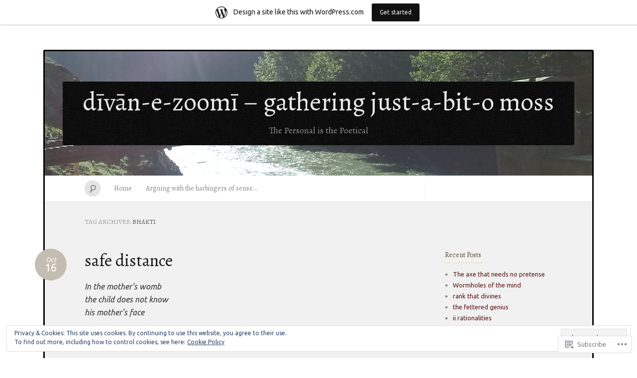

--- FILE ---
content_type: text/html; charset=UTF-8
request_url: https://huzaifazoom.wordpress.com/tag/bhakti/
body_size: 26859
content:
<!DOCTYPE html>
<!--[if IE 7]>
<html id="ie7" lang="en">
<![endif]-->
<!--[if IE 8]>
<html id="ie8" lang="en">
<![endif]-->
<!--[if !(IE 7) & !(IE 8)]><!-->
<html lang="en">
<!--<![endif]-->
<head>
<meta charset="UTF-8" />
<meta name="viewport" content="width=device-width" />
<title>Bhakti &laquo; dīvān-e-zoomī - gathering just-a-bit-o moss</title>

<link rel="profile" href="http://gmpg.org/xfn/11" />
<link rel="pingback" href="https://huzaifazoom.wordpress.com/xmlrpc.php" />
<!--[if lt IE 9]>
<script src="https://s0.wp.com/wp-content/themes/pub/quintus/js/html5.js?m=1315596887i" type="text/javascript"></script>
<![endif]-->

<script type="text/javascript">
  WebFontConfig = {"google":{"families":["Alegreya:r:latin,latin-ext","Ubuntu:r,i,b,bi:latin,latin-ext"]},"api_url":"https:\/\/fonts-api.wp.com\/css"};
  (function() {
    var wf = document.createElement('script');
    wf.src = '/wp-content/plugins/custom-fonts/js/webfont.js';
    wf.type = 'text/javascript';
    wf.async = 'true';
    var s = document.getElementsByTagName('script')[0];
    s.parentNode.insertBefore(wf, s);
	})();
</script><style id="jetpack-custom-fonts-css">.wf-active #site-title{font-family:"Alegreya",serif;font-style:normal;font-weight:400}.wf-active .entry-meta .entry-date, .wf-active body{font-family:"Ubuntu",sans-serif}.wf-active #access .menu, .wf-active #comments #comments-title, .wf-active #content nav, .wf-active #site-description, .wf-active .blog-footer, .wf-active .comment .comment-author, .wf-active .comment .comment-meta, .wf-active .content .page-title, .wf-active .entry-content label, .wf-active .entry-meta, .wf-active .entry-title, .wf-active .widget .widget-title{font-family:"Alegreya",serif;font-style:normal;font-weight:400}.wf-active .entry-content h1, .wf-active .entry-content h2, .wf-active .entry-content h3, .wf-active .entry-content h4, .wf-active .entry-content h5, .wf-active .entry-content h6{font-family:"Alegreya",serif;font-weight:400;font-style:normal}.wf-active #site-description{font-weight:400;font-style:normal}.wf-active #access .menu{font-weight:400;font-style:normal}.wf-active #access ul ul a{font-style:normal;font-weight:400}.wf-active .content .page-title{font-weight:400;font-style:normal}.wf-active .entry-title, .wf-active .entry-title a{font-weight:400;font-style:normal}.wf-active .entry-meta{font-style:normal;font-weight:400}.wf-active .entry-meta .entry-date b{font-weight:400;font-style:normal}.wf-active footer.entry-meta .comments-link a{font-style:normal;font-weight:400}.wf-active #content nav div a{font-style:normal;font-weight:400}.wf-active .format-link .entry-title a{font-style:normal;font-weight:400}.wf-active .format-link .entry-title:after{font-style:normal;font-weight:400}.wf-active .entry-content label{font-weight:400;font-style:normal}.wf-active #comments #comments-title{font-style:normal;font-weight:400}.wf-active #comments #comments-title em{font-style:normal;font-weight:400}.wf-active .comment .comment-author cite{font-style:normal;font-weight:400}.wf-active .comment .comment-meta{font-style:normal;font-weight:400}.wf-active .widget .widget-title{font-weight:400;font-style:normal}.wf-active .blog-footer{font-style:normal;font-weight:400}</style>
<meta name='robots' content='max-image-preview:large' />
<link rel='dns-prefetch' href='//s0.wp.com' />
<link rel='dns-prefetch' href='//fonts-api.wp.com' />
<link rel='dns-prefetch' href='//af.pubmine.com' />
<link rel="alternate" type="application/rss+xml" title="dīvān-e-zoomī - gathering just-a-bit-o moss &raquo; Feed" href="https://huzaifazoom.wordpress.com/feed/" />
<link rel="alternate" type="application/rss+xml" title="dīvān-e-zoomī - gathering just-a-bit-o moss &raquo; Comments Feed" href="https://huzaifazoom.wordpress.com/comments/feed/" />
<link rel="alternate" type="application/rss+xml" title="dīvān-e-zoomī - gathering just-a-bit-o moss &raquo; Bhakti Tag Feed" href="https://huzaifazoom.wordpress.com/tag/bhakti/feed/" />
	<script type="text/javascript">
		/* <![CDATA[ */
		function addLoadEvent(func) {
			var oldonload = window.onload;
			if (typeof window.onload != 'function') {
				window.onload = func;
			} else {
				window.onload = function () {
					oldonload();
					func();
				}
			}
		}
		/* ]]> */
	</script>
	<link crossorigin='anonymous' rel='stylesheet' id='all-css-0-1' href='/_static/??-eJx9jdEOwiAMRX9IrIsG44PxWxir2AEFRwnZ30v2YGI0Pvb23HugZWUTC7JArCqH6ogLNJocSgGs/Zs8oQqmgWDMwQgWKLIG3NtSdvB7IJDv2IySjfVqu77wMST3LkSzeBRip0azQEc/k38u4jsxyQrywNituY7wrMRSN+ctXoezHvTpcNHH+QU8llnl&cssminify=yes' type='text/css' media='all' />
<style id='wp-emoji-styles-inline-css'>

	img.wp-smiley, img.emoji {
		display: inline !important;
		border: none !important;
		box-shadow: none !important;
		height: 1em !important;
		width: 1em !important;
		margin: 0 0.07em !important;
		vertical-align: -0.1em !important;
		background: none !important;
		padding: 0 !important;
	}
/*# sourceURL=wp-emoji-styles-inline-css */
</style>
<link crossorigin='anonymous' rel='stylesheet' id='all-css-2-1' href='/wp-content/plugins/gutenberg-core/v22.2.0/build/styles/block-library/style.css?m=1764855221i&cssminify=yes' type='text/css' media='all' />
<style id='wp-block-library-inline-css'>
.has-text-align-justify {
	text-align:justify;
}
.has-text-align-justify{text-align:justify;}

/*# sourceURL=wp-block-library-inline-css */
</style><style id='global-styles-inline-css'>
:root{--wp--preset--aspect-ratio--square: 1;--wp--preset--aspect-ratio--4-3: 4/3;--wp--preset--aspect-ratio--3-4: 3/4;--wp--preset--aspect-ratio--3-2: 3/2;--wp--preset--aspect-ratio--2-3: 2/3;--wp--preset--aspect-ratio--16-9: 16/9;--wp--preset--aspect-ratio--9-16: 9/16;--wp--preset--color--black: #000000;--wp--preset--color--cyan-bluish-gray: #abb8c3;--wp--preset--color--white: #ffffff;--wp--preset--color--pale-pink: #f78da7;--wp--preset--color--vivid-red: #cf2e2e;--wp--preset--color--luminous-vivid-orange: #ff6900;--wp--preset--color--luminous-vivid-amber: #fcb900;--wp--preset--color--light-green-cyan: #7bdcb5;--wp--preset--color--vivid-green-cyan: #00d084;--wp--preset--color--pale-cyan-blue: #8ed1fc;--wp--preset--color--vivid-cyan-blue: #0693e3;--wp--preset--color--vivid-purple: #9b51e0;--wp--preset--gradient--vivid-cyan-blue-to-vivid-purple: linear-gradient(135deg,rgb(6,147,227) 0%,rgb(155,81,224) 100%);--wp--preset--gradient--light-green-cyan-to-vivid-green-cyan: linear-gradient(135deg,rgb(122,220,180) 0%,rgb(0,208,130) 100%);--wp--preset--gradient--luminous-vivid-amber-to-luminous-vivid-orange: linear-gradient(135deg,rgb(252,185,0) 0%,rgb(255,105,0) 100%);--wp--preset--gradient--luminous-vivid-orange-to-vivid-red: linear-gradient(135deg,rgb(255,105,0) 0%,rgb(207,46,46) 100%);--wp--preset--gradient--very-light-gray-to-cyan-bluish-gray: linear-gradient(135deg,rgb(238,238,238) 0%,rgb(169,184,195) 100%);--wp--preset--gradient--cool-to-warm-spectrum: linear-gradient(135deg,rgb(74,234,220) 0%,rgb(151,120,209) 20%,rgb(207,42,186) 40%,rgb(238,44,130) 60%,rgb(251,105,98) 80%,rgb(254,248,76) 100%);--wp--preset--gradient--blush-light-purple: linear-gradient(135deg,rgb(255,206,236) 0%,rgb(152,150,240) 100%);--wp--preset--gradient--blush-bordeaux: linear-gradient(135deg,rgb(254,205,165) 0%,rgb(254,45,45) 50%,rgb(107,0,62) 100%);--wp--preset--gradient--luminous-dusk: linear-gradient(135deg,rgb(255,203,112) 0%,rgb(199,81,192) 50%,rgb(65,88,208) 100%);--wp--preset--gradient--pale-ocean: linear-gradient(135deg,rgb(255,245,203) 0%,rgb(182,227,212) 50%,rgb(51,167,181) 100%);--wp--preset--gradient--electric-grass: linear-gradient(135deg,rgb(202,248,128) 0%,rgb(113,206,126) 100%);--wp--preset--gradient--midnight: linear-gradient(135deg,rgb(2,3,129) 0%,rgb(40,116,252) 100%);--wp--preset--font-size--small: 13px;--wp--preset--font-size--medium: 20px;--wp--preset--font-size--large: 36px;--wp--preset--font-size--x-large: 42px;--wp--preset--font-family--albert-sans: 'Albert Sans', sans-serif;--wp--preset--font-family--alegreya: Alegreya, serif;--wp--preset--font-family--arvo: Arvo, serif;--wp--preset--font-family--bodoni-moda: 'Bodoni Moda', serif;--wp--preset--font-family--bricolage-grotesque: 'Bricolage Grotesque', sans-serif;--wp--preset--font-family--cabin: Cabin, sans-serif;--wp--preset--font-family--chivo: Chivo, sans-serif;--wp--preset--font-family--commissioner: Commissioner, sans-serif;--wp--preset--font-family--cormorant: Cormorant, serif;--wp--preset--font-family--courier-prime: 'Courier Prime', monospace;--wp--preset--font-family--crimson-pro: 'Crimson Pro', serif;--wp--preset--font-family--dm-mono: 'DM Mono', monospace;--wp--preset--font-family--dm-sans: 'DM Sans', sans-serif;--wp--preset--font-family--dm-serif-display: 'DM Serif Display', serif;--wp--preset--font-family--domine: Domine, serif;--wp--preset--font-family--eb-garamond: 'EB Garamond', serif;--wp--preset--font-family--epilogue: Epilogue, sans-serif;--wp--preset--font-family--fahkwang: Fahkwang, sans-serif;--wp--preset--font-family--figtree: Figtree, sans-serif;--wp--preset--font-family--fira-sans: 'Fira Sans', sans-serif;--wp--preset--font-family--fjalla-one: 'Fjalla One', sans-serif;--wp--preset--font-family--fraunces: Fraunces, serif;--wp--preset--font-family--gabarito: Gabarito, system-ui;--wp--preset--font-family--ibm-plex-mono: 'IBM Plex Mono', monospace;--wp--preset--font-family--ibm-plex-sans: 'IBM Plex Sans', sans-serif;--wp--preset--font-family--ibarra-real-nova: 'Ibarra Real Nova', serif;--wp--preset--font-family--instrument-serif: 'Instrument Serif', serif;--wp--preset--font-family--inter: Inter, sans-serif;--wp--preset--font-family--josefin-sans: 'Josefin Sans', sans-serif;--wp--preset--font-family--jost: Jost, sans-serif;--wp--preset--font-family--libre-baskerville: 'Libre Baskerville', serif;--wp--preset--font-family--libre-franklin: 'Libre Franklin', sans-serif;--wp--preset--font-family--literata: Literata, serif;--wp--preset--font-family--lora: Lora, serif;--wp--preset--font-family--merriweather: Merriweather, serif;--wp--preset--font-family--montserrat: Montserrat, sans-serif;--wp--preset--font-family--newsreader: Newsreader, serif;--wp--preset--font-family--noto-sans-mono: 'Noto Sans Mono', sans-serif;--wp--preset--font-family--nunito: Nunito, sans-serif;--wp--preset--font-family--open-sans: 'Open Sans', sans-serif;--wp--preset--font-family--overpass: Overpass, sans-serif;--wp--preset--font-family--pt-serif: 'PT Serif', serif;--wp--preset--font-family--petrona: Petrona, serif;--wp--preset--font-family--piazzolla: Piazzolla, serif;--wp--preset--font-family--playfair-display: 'Playfair Display', serif;--wp--preset--font-family--plus-jakarta-sans: 'Plus Jakarta Sans', sans-serif;--wp--preset--font-family--poppins: Poppins, sans-serif;--wp--preset--font-family--raleway: Raleway, sans-serif;--wp--preset--font-family--roboto: Roboto, sans-serif;--wp--preset--font-family--roboto-slab: 'Roboto Slab', serif;--wp--preset--font-family--rubik: Rubik, sans-serif;--wp--preset--font-family--rufina: Rufina, serif;--wp--preset--font-family--sora: Sora, sans-serif;--wp--preset--font-family--source-sans-3: 'Source Sans 3', sans-serif;--wp--preset--font-family--source-serif-4: 'Source Serif 4', serif;--wp--preset--font-family--space-mono: 'Space Mono', monospace;--wp--preset--font-family--syne: Syne, sans-serif;--wp--preset--font-family--texturina: Texturina, serif;--wp--preset--font-family--urbanist: Urbanist, sans-serif;--wp--preset--font-family--work-sans: 'Work Sans', sans-serif;--wp--preset--spacing--20: 0.44rem;--wp--preset--spacing--30: 0.67rem;--wp--preset--spacing--40: 1rem;--wp--preset--spacing--50: 1.5rem;--wp--preset--spacing--60: 2.25rem;--wp--preset--spacing--70: 3.38rem;--wp--preset--spacing--80: 5.06rem;--wp--preset--shadow--natural: 6px 6px 9px rgba(0, 0, 0, 0.2);--wp--preset--shadow--deep: 12px 12px 50px rgba(0, 0, 0, 0.4);--wp--preset--shadow--sharp: 6px 6px 0px rgba(0, 0, 0, 0.2);--wp--preset--shadow--outlined: 6px 6px 0px -3px rgb(255, 255, 255), 6px 6px rgb(0, 0, 0);--wp--preset--shadow--crisp: 6px 6px 0px rgb(0, 0, 0);}:where(.is-layout-flex){gap: 0.5em;}:where(.is-layout-grid){gap: 0.5em;}body .is-layout-flex{display: flex;}.is-layout-flex{flex-wrap: wrap;align-items: center;}.is-layout-flex > :is(*, div){margin: 0;}body .is-layout-grid{display: grid;}.is-layout-grid > :is(*, div){margin: 0;}:where(.wp-block-columns.is-layout-flex){gap: 2em;}:where(.wp-block-columns.is-layout-grid){gap: 2em;}:where(.wp-block-post-template.is-layout-flex){gap: 1.25em;}:where(.wp-block-post-template.is-layout-grid){gap: 1.25em;}.has-black-color{color: var(--wp--preset--color--black) !important;}.has-cyan-bluish-gray-color{color: var(--wp--preset--color--cyan-bluish-gray) !important;}.has-white-color{color: var(--wp--preset--color--white) !important;}.has-pale-pink-color{color: var(--wp--preset--color--pale-pink) !important;}.has-vivid-red-color{color: var(--wp--preset--color--vivid-red) !important;}.has-luminous-vivid-orange-color{color: var(--wp--preset--color--luminous-vivid-orange) !important;}.has-luminous-vivid-amber-color{color: var(--wp--preset--color--luminous-vivid-amber) !important;}.has-light-green-cyan-color{color: var(--wp--preset--color--light-green-cyan) !important;}.has-vivid-green-cyan-color{color: var(--wp--preset--color--vivid-green-cyan) !important;}.has-pale-cyan-blue-color{color: var(--wp--preset--color--pale-cyan-blue) !important;}.has-vivid-cyan-blue-color{color: var(--wp--preset--color--vivid-cyan-blue) !important;}.has-vivid-purple-color{color: var(--wp--preset--color--vivid-purple) !important;}.has-black-background-color{background-color: var(--wp--preset--color--black) !important;}.has-cyan-bluish-gray-background-color{background-color: var(--wp--preset--color--cyan-bluish-gray) !important;}.has-white-background-color{background-color: var(--wp--preset--color--white) !important;}.has-pale-pink-background-color{background-color: var(--wp--preset--color--pale-pink) !important;}.has-vivid-red-background-color{background-color: var(--wp--preset--color--vivid-red) !important;}.has-luminous-vivid-orange-background-color{background-color: var(--wp--preset--color--luminous-vivid-orange) !important;}.has-luminous-vivid-amber-background-color{background-color: var(--wp--preset--color--luminous-vivid-amber) !important;}.has-light-green-cyan-background-color{background-color: var(--wp--preset--color--light-green-cyan) !important;}.has-vivid-green-cyan-background-color{background-color: var(--wp--preset--color--vivid-green-cyan) !important;}.has-pale-cyan-blue-background-color{background-color: var(--wp--preset--color--pale-cyan-blue) !important;}.has-vivid-cyan-blue-background-color{background-color: var(--wp--preset--color--vivid-cyan-blue) !important;}.has-vivid-purple-background-color{background-color: var(--wp--preset--color--vivid-purple) !important;}.has-black-border-color{border-color: var(--wp--preset--color--black) !important;}.has-cyan-bluish-gray-border-color{border-color: var(--wp--preset--color--cyan-bluish-gray) !important;}.has-white-border-color{border-color: var(--wp--preset--color--white) !important;}.has-pale-pink-border-color{border-color: var(--wp--preset--color--pale-pink) !important;}.has-vivid-red-border-color{border-color: var(--wp--preset--color--vivid-red) !important;}.has-luminous-vivid-orange-border-color{border-color: var(--wp--preset--color--luminous-vivid-orange) !important;}.has-luminous-vivid-amber-border-color{border-color: var(--wp--preset--color--luminous-vivid-amber) !important;}.has-light-green-cyan-border-color{border-color: var(--wp--preset--color--light-green-cyan) !important;}.has-vivid-green-cyan-border-color{border-color: var(--wp--preset--color--vivid-green-cyan) !important;}.has-pale-cyan-blue-border-color{border-color: var(--wp--preset--color--pale-cyan-blue) !important;}.has-vivid-cyan-blue-border-color{border-color: var(--wp--preset--color--vivid-cyan-blue) !important;}.has-vivid-purple-border-color{border-color: var(--wp--preset--color--vivid-purple) !important;}.has-vivid-cyan-blue-to-vivid-purple-gradient-background{background: var(--wp--preset--gradient--vivid-cyan-blue-to-vivid-purple) !important;}.has-light-green-cyan-to-vivid-green-cyan-gradient-background{background: var(--wp--preset--gradient--light-green-cyan-to-vivid-green-cyan) !important;}.has-luminous-vivid-amber-to-luminous-vivid-orange-gradient-background{background: var(--wp--preset--gradient--luminous-vivid-amber-to-luminous-vivid-orange) !important;}.has-luminous-vivid-orange-to-vivid-red-gradient-background{background: var(--wp--preset--gradient--luminous-vivid-orange-to-vivid-red) !important;}.has-very-light-gray-to-cyan-bluish-gray-gradient-background{background: var(--wp--preset--gradient--very-light-gray-to-cyan-bluish-gray) !important;}.has-cool-to-warm-spectrum-gradient-background{background: var(--wp--preset--gradient--cool-to-warm-spectrum) !important;}.has-blush-light-purple-gradient-background{background: var(--wp--preset--gradient--blush-light-purple) !important;}.has-blush-bordeaux-gradient-background{background: var(--wp--preset--gradient--blush-bordeaux) !important;}.has-luminous-dusk-gradient-background{background: var(--wp--preset--gradient--luminous-dusk) !important;}.has-pale-ocean-gradient-background{background: var(--wp--preset--gradient--pale-ocean) !important;}.has-electric-grass-gradient-background{background: var(--wp--preset--gradient--electric-grass) !important;}.has-midnight-gradient-background{background: var(--wp--preset--gradient--midnight) !important;}.has-small-font-size{font-size: var(--wp--preset--font-size--small) !important;}.has-medium-font-size{font-size: var(--wp--preset--font-size--medium) !important;}.has-large-font-size{font-size: var(--wp--preset--font-size--large) !important;}.has-x-large-font-size{font-size: var(--wp--preset--font-size--x-large) !important;}.has-albert-sans-font-family{font-family: var(--wp--preset--font-family--albert-sans) !important;}.has-alegreya-font-family{font-family: var(--wp--preset--font-family--alegreya) !important;}.has-arvo-font-family{font-family: var(--wp--preset--font-family--arvo) !important;}.has-bodoni-moda-font-family{font-family: var(--wp--preset--font-family--bodoni-moda) !important;}.has-bricolage-grotesque-font-family{font-family: var(--wp--preset--font-family--bricolage-grotesque) !important;}.has-cabin-font-family{font-family: var(--wp--preset--font-family--cabin) !important;}.has-chivo-font-family{font-family: var(--wp--preset--font-family--chivo) !important;}.has-commissioner-font-family{font-family: var(--wp--preset--font-family--commissioner) !important;}.has-cormorant-font-family{font-family: var(--wp--preset--font-family--cormorant) !important;}.has-courier-prime-font-family{font-family: var(--wp--preset--font-family--courier-prime) !important;}.has-crimson-pro-font-family{font-family: var(--wp--preset--font-family--crimson-pro) !important;}.has-dm-mono-font-family{font-family: var(--wp--preset--font-family--dm-mono) !important;}.has-dm-sans-font-family{font-family: var(--wp--preset--font-family--dm-sans) !important;}.has-dm-serif-display-font-family{font-family: var(--wp--preset--font-family--dm-serif-display) !important;}.has-domine-font-family{font-family: var(--wp--preset--font-family--domine) !important;}.has-eb-garamond-font-family{font-family: var(--wp--preset--font-family--eb-garamond) !important;}.has-epilogue-font-family{font-family: var(--wp--preset--font-family--epilogue) !important;}.has-fahkwang-font-family{font-family: var(--wp--preset--font-family--fahkwang) !important;}.has-figtree-font-family{font-family: var(--wp--preset--font-family--figtree) !important;}.has-fira-sans-font-family{font-family: var(--wp--preset--font-family--fira-sans) !important;}.has-fjalla-one-font-family{font-family: var(--wp--preset--font-family--fjalla-one) !important;}.has-fraunces-font-family{font-family: var(--wp--preset--font-family--fraunces) !important;}.has-gabarito-font-family{font-family: var(--wp--preset--font-family--gabarito) !important;}.has-ibm-plex-mono-font-family{font-family: var(--wp--preset--font-family--ibm-plex-mono) !important;}.has-ibm-plex-sans-font-family{font-family: var(--wp--preset--font-family--ibm-plex-sans) !important;}.has-ibarra-real-nova-font-family{font-family: var(--wp--preset--font-family--ibarra-real-nova) !important;}.has-instrument-serif-font-family{font-family: var(--wp--preset--font-family--instrument-serif) !important;}.has-inter-font-family{font-family: var(--wp--preset--font-family--inter) !important;}.has-josefin-sans-font-family{font-family: var(--wp--preset--font-family--josefin-sans) !important;}.has-jost-font-family{font-family: var(--wp--preset--font-family--jost) !important;}.has-libre-baskerville-font-family{font-family: var(--wp--preset--font-family--libre-baskerville) !important;}.has-libre-franklin-font-family{font-family: var(--wp--preset--font-family--libre-franklin) !important;}.has-literata-font-family{font-family: var(--wp--preset--font-family--literata) !important;}.has-lora-font-family{font-family: var(--wp--preset--font-family--lora) !important;}.has-merriweather-font-family{font-family: var(--wp--preset--font-family--merriweather) !important;}.has-montserrat-font-family{font-family: var(--wp--preset--font-family--montserrat) !important;}.has-newsreader-font-family{font-family: var(--wp--preset--font-family--newsreader) !important;}.has-noto-sans-mono-font-family{font-family: var(--wp--preset--font-family--noto-sans-mono) !important;}.has-nunito-font-family{font-family: var(--wp--preset--font-family--nunito) !important;}.has-open-sans-font-family{font-family: var(--wp--preset--font-family--open-sans) !important;}.has-overpass-font-family{font-family: var(--wp--preset--font-family--overpass) !important;}.has-pt-serif-font-family{font-family: var(--wp--preset--font-family--pt-serif) !important;}.has-petrona-font-family{font-family: var(--wp--preset--font-family--petrona) !important;}.has-piazzolla-font-family{font-family: var(--wp--preset--font-family--piazzolla) !important;}.has-playfair-display-font-family{font-family: var(--wp--preset--font-family--playfair-display) !important;}.has-plus-jakarta-sans-font-family{font-family: var(--wp--preset--font-family--plus-jakarta-sans) !important;}.has-poppins-font-family{font-family: var(--wp--preset--font-family--poppins) !important;}.has-raleway-font-family{font-family: var(--wp--preset--font-family--raleway) !important;}.has-roboto-font-family{font-family: var(--wp--preset--font-family--roboto) !important;}.has-roboto-slab-font-family{font-family: var(--wp--preset--font-family--roboto-slab) !important;}.has-rubik-font-family{font-family: var(--wp--preset--font-family--rubik) !important;}.has-rufina-font-family{font-family: var(--wp--preset--font-family--rufina) !important;}.has-sora-font-family{font-family: var(--wp--preset--font-family--sora) !important;}.has-source-sans-3-font-family{font-family: var(--wp--preset--font-family--source-sans-3) !important;}.has-source-serif-4-font-family{font-family: var(--wp--preset--font-family--source-serif-4) !important;}.has-space-mono-font-family{font-family: var(--wp--preset--font-family--space-mono) !important;}.has-syne-font-family{font-family: var(--wp--preset--font-family--syne) !important;}.has-texturina-font-family{font-family: var(--wp--preset--font-family--texturina) !important;}.has-urbanist-font-family{font-family: var(--wp--preset--font-family--urbanist) !important;}.has-work-sans-font-family{font-family: var(--wp--preset--font-family--work-sans) !important;}
/*# sourceURL=global-styles-inline-css */
</style>

<style id='classic-theme-styles-inline-css'>
/*! This file is auto-generated */
.wp-block-button__link{color:#fff;background-color:#32373c;border-radius:9999px;box-shadow:none;text-decoration:none;padding:calc(.667em + 2px) calc(1.333em + 2px);font-size:1.125em}.wp-block-file__button{background:#32373c;color:#fff;text-decoration:none}
/*# sourceURL=/wp-includes/css/classic-themes.min.css */
</style>
<link crossorigin='anonymous' rel='stylesheet' id='all-css-4-1' href='/_static/??-eJx9jsEKwjAQRH/IzRJbtB7Eb2nSRaPZdO0mLf69EaEKgpc5DO8Ng4uAH1OmlFFiOYek6EcXR39T3BrbGQsaWCLBRLNpcQiaVwI0PyIZr7rBryEu8NmaqPYsfX4RTEPoKRJX7J+2SHXAOZlIFWpyKAz5UkX98d41SnF4LyHlorj+OvHR7lu7OzRN012fCNZXbg==&cssminify=yes' type='text/css' media='all' />
<link rel='stylesheet' id='lato-css' href='https://fonts-api.wp.com/css?family=Lato%3A100%2C400%2C700&#038;v2&#038;subset=latin%2Clatin-ext&#038;ver=6.9-RC2-61304' media='all' />
<link crossorigin='anonymous' rel='stylesheet' id='all-css-6-1' href='/_static/??-eJzTLy/QTc7PK0nNK9HPLdUtyClNz8wr1i9KTcrJTwcy0/WTi5G5ekCujj52Temp+bo5+cmJJZn5eSgc3bScxMwikFb7XFtDE1NLExMLc0OTLACohS2q&cssminify=yes' type='text/css' media='all' />
<link crossorigin='anonymous' rel='stylesheet' id='print-css-7-1' href='/wp-content/mu-plugins/global-print/global-print.css?m=1465851035i&cssminify=yes' type='text/css' media='print' />
<style id='jetpack-global-styles-frontend-style-inline-css'>
:root { --font-headings: unset; --font-base: unset; --font-headings-default: -apple-system,BlinkMacSystemFont,"Segoe UI",Roboto,Oxygen-Sans,Ubuntu,Cantarell,"Helvetica Neue",sans-serif; --font-base-default: -apple-system,BlinkMacSystemFont,"Segoe UI",Roboto,Oxygen-Sans,Ubuntu,Cantarell,"Helvetica Neue",sans-serif;}
/*# sourceURL=jetpack-global-styles-frontend-style-inline-css */
</style>
<link crossorigin='anonymous' rel='stylesheet' id='all-css-10-1' href='/_static/??-eJyNjcEKwjAQRH/IuFRT6kX8FNkmS5K6yQY3Qfx7bfEiXrwM82B4A49qnJRGpUHupnIPqSgs1Cq624chi6zhO5OCRryTR++fW00l7J3qDv43XVNxoOISsmEJol/wY2uR8vs3WggsM/I6uOTzMI3Hw8lOg11eUT1JKA==&cssminify=yes' type='text/css' media='all' />
<script type="text/javascript" id="wpcom-actionbar-placeholder-js-extra">
/* <![CDATA[ */
var actionbardata = {"siteID":"9927410","postID":"0","siteURL":"https://huzaifazoom.wordpress.com","xhrURL":"https://huzaifazoom.wordpress.com/wp-admin/admin-ajax.php","nonce":"ea2019d99d","isLoggedIn":"","statusMessage":"","subsEmailDefault":"instantly","proxyScriptUrl":"https://s0.wp.com/wp-content/js/wpcom-proxy-request.js?m=1513050504i&amp;ver=20211021","i18n":{"followedText":"New posts from this site will now appear in your \u003Ca href=\"https://wordpress.com/reader\"\u003EReader\u003C/a\u003E","foldBar":"Collapse this bar","unfoldBar":"Expand this bar","shortLinkCopied":"Shortlink copied to clipboard."}};
//# sourceURL=wpcom-actionbar-placeholder-js-extra
/* ]]> */
</script>
<script type="text/javascript" id="jetpack-mu-wpcom-settings-js-before">
/* <![CDATA[ */
var JETPACK_MU_WPCOM_SETTINGS = {"assetsUrl":"https://s0.wp.com/wp-content/mu-plugins/jetpack-mu-wpcom-plugin/moon/jetpack_vendor/automattic/jetpack-mu-wpcom/src/build/"};
//# sourceURL=jetpack-mu-wpcom-settings-js-before
/* ]]> */
</script>
<script crossorigin='anonymous' type='text/javascript'  src='/_static/??/wp-content/js/rlt-proxy.js,/wp-content/blog-plugins/wordads-classes/js/cmp/v2/cmp-non-gdpr.js?m=1720530689j'></script>
<script type="text/javascript" id="rlt-proxy-js-after">
/* <![CDATA[ */
	rltInitialize( {"token":null,"iframeOrigins":["https:\/\/widgets.wp.com"]} );
//# sourceURL=rlt-proxy-js-after
/* ]]> */
</script>
<link rel="EditURI" type="application/rsd+xml" title="RSD" href="https://huzaifazoom.wordpress.com/xmlrpc.php?rsd" />
<meta name="generator" content="WordPress.com" />

<!-- Jetpack Open Graph Tags -->
<meta property="og:type" content="website" />
<meta property="og:title" content="Bhakti &#8211; dīvān-e-zoomī &#8211; gathering just-a-bit-o moss" />
<meta property="og:url" content="https://huzaifazoom.wordpress.com/tag/bhakti/" />
<meta property="og:site_name" content="dīvān-e-zoomī - gathering just-a-bit-o moss" />
<meta property="og:image" content="https://secure.gravatar.com/blavatar/7808d7fb7c1d62aa9c9c293c65c10277de95bde989cf0c3a7a9dc301a703c244?s=200&#038;ts=1769042763" />
<meta property="og:image:width" content="200" />
<meta property="og:image:height" content="200" />
<meta property="og:image:alt" content="" />
<meta property="og:locale" content="en_US" />
<meta property="fb:app_id" content="249643311490" />
<meta name="twitter:creator" content="@huzaifazoom" />

<!-- End Jetpack Open Graph Tags -->
<link rel="shortcut icon" type="image/x-icon" href="https://secure.gravatar.com/blavatar/7808d7fb7c1d62aa9c9c293c65c10277de95bde989cf0c3a7a9dc301a703c244?s=32" sizes="16x16" />
<link rel="icon" type="image/x-icon" href="https://secure.gravatar.com/blavatar/7808d7fb7c1d62aa9c9c293c65c10277de95bde989cf0c3a7a9dc301a703c244?s=32" sizes="16x16" />
<link rel="apple-touch-icon" href="https://secure.gravatar.com/blavatar/7808d7fb7c1d62aa9c9c293c65c10277de95bde989cf0c3a7a9dc301a703c244?s=114" />
<link rel='openid.server' href='https://huzaifazoom.wordpress.com/?openidserver=1' />
<link rel='openid.delegate' href='https://huzaifazoom.wordpress.com/' />
<link rel="search" type="application/opensearchdescription+xml" href="https://huzaifazoom.wordpress.com/osd.xml" title="dīvān-e-zoomī - gathering just-a-bit-o moss" />
<link rel="search" type="application/opensearchdescription+xml" href="https://s1.wp.com/opensearch.xml" title="WordPress.com" />
<meta name="theme-color" content="#ffffff" />
		<style type="text/css">
		body {
			background-image: none;
		}
		</style>
	<meta name="description" content="Posts about Bhakti written by huzaifazoom" />
	<style type="text/css">
		.blog-header {
			background: #181818 url(https://huzaifazoom.wordpress.com/wp-content/uploads/2015/09/cropped-img_20150616_073833.jpg) no-repeat top center !important;
			text-align: center;
		}
		.blog-header .site-branding {
			background: url(https://s0.wp.com/wp-content/themes/pub/quintus/images/header.jpg) repeat;
			-moz-border-radius: 3px;
			border-radius: 3px;
			display: inline-block;
			margin: 0 auto;
			padding: 0 40px;
		}
		#site-title, #site-description {
			display: block;
		}
		#site-title a:hover {
			border-top-color: transparent;
		}
			</style>

	<style type="text/css" id="custom-background-css">
body.custom-background { background-color: #ffffff; }
</style>
	<script type="text/javascript">
/* <![CDATA[ */
var wa_client = {}; wa_client.cmd = []; wa_client.config = { 'blog_id': 9927410, 'blog_language': 'en', 'is_wordads': false, 'hosting_type': 0, 'afp_account_id': null, 'afp_host_id': 5038568878849053, 'theme': 'pub/quintus', '_': { 'title': 'Advertisement', 'privacy_settings': 'Privacy Settings' }, 'formats': [ 'belowpost', 'bottom_sticky', 'sidebar_sticky_right', 'sidebar', 'gutenberg_rectangle', 'gutenberg_leaderboard', 'gutenberg_mobile_leaderboard', 'gutenberg_skyscraper' ] };
/* ]]> */
</script>
		<script type="text/javascript">

			window.doNotSellCallback = function() {

				var linkElements = [
					'a[href="https://wordpress.com/?ref=footer_blog"]',
					'a[href="https://wordpress.com/?ref=footer_website"]',
					'a[href="https://wordpress.com/?ref=vertical_footer"]',
					'a[href^="https://wordpress.com/?ref=footer_segment_"]',
				].join(',');

				var dnsLink = document.createElement( 'a' );
				dnsLink.href = 'https://wordpress.com/advertising-program-optout/';
				dnsLink.classList.add( 'do-not-sell-link' );
				dnsLink.rel = 'nofollow';
				dnsLink.style.marginLeft = '0.5em';
				dnsLink.textContent = 'Do Not Sell or Share My Personal Information';

				var creditLinks = document.querySelectorAll( linkElements );

				if ( 0 === creditLinks.length ) {
					return false;
				}

				Array.prototype.forEach.call( creditLinks, function( el ) {
					el.insertAdjacentElement( 'afterend', dnsLink );
				});

				return true;
			};

		</script>
		<style type="text/css" id="custom-colors-css">.content article {
	background-image: none;
}
#page { background-color: #f1f1f1;}
.blog-footer a { color: #F1F1F1;}
#access { background-color: #fff;}
#content nav div a { color: #FFFFFF;}
footer.entry-meta .comments-link a { fg1: #fff;}
.entry-meta .entry-date { color: #FFFFFF;}
.blog-footer { color: #888888;}
body { background: #ffffff;}
</style>
<script type="text/javascript">
	window.google_analytics_uacct = "UA-52447-2";
</script>

<script type="text/javascript">
	var _gaq = _gaq || [];
	_gaq.push(['_setAccount', 'UA-52447-2']);
	_gaq.push(['_gat._anonymizeIp']);
	_gaq.push(['_setDomainName', 'wordpress.com']);
	_gaq.push(['_initData']);
	_gaq.push(['_trackPageview']);

	(function() {
		var ga = document.createElement('script'); ga.type = 'text/javascript'; ga.async = true;
		ga.src = ('https:' == document.location.protocol ? 'https://ssl' : 'http://www') + '.google-analytics.com/ga.js';
		(document.getElementsByTagName('head')[0] || document.getElementsByTagName('body')[0]).appendChild(ga);
	})();
</script>
</head>

<body class="archive tag tag-bhakti tag-111059 custom-background wp-theme-pubquintus customizer-styles-applied color-default jetpack-reblog-enabled has-marketing-bar has-marketing-bar-theme-quintus">

<div id="page" class="hfeed">
		<header class="blog-header" role="banner">
		<div class="site-branding">
			<h1 id="site-title"><a href="https://huzaifazoom.wordpress.com/" title="dīvān-e-zoomī &#8211; gathering just-a-bit-o moss" rel="home">dīvān-e-zoomī &#8211; gathering just-a-bit-o moss</a></h1>
			<h2 id="site-description">The Personal is the Poetical</h2>
		</div>
	</header>

	<nav id="access" role="navigation">
		<form method="get" id="searchform" action="https://huzaifazoom.wordpress.com/">
	<input type="text" class="field" name="s" id="s" placeholder="Search" />
	<label for="s" class="assistive-text">Search</label>
	<input type="submit" class="submit" name="submit" id="searchsubmit" value="Search" />
</form>		<div class="menu"><ul>
<li ><a href="https://huzaifazoom.wordpress.com/">Home</a></li><li class="page_item page-item-2"><a href="https://huzaifazoom.wordpress.com/about/">Arguing with the harbingers of&nbsp;sense&#8230;</a></li>
</ul></div>
	</nav>

	<div id="main">
		<section id="primary">
			<div class="content" id="content" role="main">

				<header class="page-header">
					<h1 class="page-title">
						Tag Archives: <span>Bhakti</span>					</h1>
									</header>

				
								
								
					
<article id="post-3023" class="post-3023 post type-post status-publish format-standard hentry category-poetry category-writing tag-bhakti tag-dasimayya">
	<header class="entry-header">
		<h1 class="entry-title"><a href="https://huzaifazoom.wordpress.com/2016/10/16/safe-distance/" rel="bookmark">safe distance</a></h1>

				<div class="entry-meta">
			<a class="entry-date" title="October 16 2016" href="https://huzaifazoom.wordpress.com/2016/10/16/safe-distance/">
				<time datetime="2016-10-16T18:38:53+05:00">Oct<b>16</b></time>
			</a>
					</div><!-- .entry-meta -->
			</header><!-- .entry-header -->

		<div class="entry-content">
		<p><em>In the mother&#8217;s womb<br />
the child does not know<br />
his mother&#8217;s face</p>
<p>nor can she ever know<br />
his face.</p>
<p>The man in the world&#8217;s illusion<br />
does not know the Lord</p>
<p>nor the Lord him,</p>
<p>Ramanatha.<br />
(<a href="http://en.wikipedia.org/wiki/Devar_Dasimayya">Dasimayya</a>; translated by <a href="http://en.wikipedia.org/wiki/A._K._Ramanujan">A.K. Ramanujan</a>)</em></p>
<p><strong>The stamp of the reckoned</strong><br />
The stamp of the reckoned<br />
longing for mark, for lift,<br />
for sun</p>
<p>is not a given, it is not<br />
a known.</p>
<p>The longing for this stamp<br />
is foreknowledge</p>
<p>and ignorance of him,</p>
<p>Ramanatha.</p>
<p><strong>In the garb of tomb</strong><br />
In the garb of tomb<br />
the word will not grieve<br />
its shackled fare</p>
<p>its meddling stock of<br />
livid pairs</p>
<p>of word and anti-word juxt-<br />
a-posed for the benefit</p>
<p>of naught but the Lord,</p>
<p>Ramanatha. </p>
<p><strong>safe distance</strong><br />
fragments of this poem are in<br />
many hearts; we</p>
<p>care enough to bring the pieces<br />
in synch? we can</p>
<p>try; we can perch ourselves at<br />
a safe distance</p>
<p>above where everything happens,<br />
and that is a </p>
<p>promise to not care but it shall<br />
be in our minds,</p>
<p>a sort of thinking of you but not<br />
now.</p>
<div id="jp-post-flair" class="sharedaddy sd-like-enabled sd-sharing-enabled"><div class="sharedaddy sd-sharing-enabled"><div class="robots-nocontent sd-block sd-social sd-social-icon-text sd-sharing"><h3 class="sd-title">Share this:</h3><div class="sd-content"><ul><li class="share-twitter"><a rel="nofollow noopener noreferrer"
				data-shared="sharing-twitter-3023"
				class="share-twitter sd-button share-icon"
				href="https://huzaifazoom.wordpress.com/2016/10/16/safe-distance/?share=twitter"
				target="_blank"
				aria-labelledby="sharing-twitter-3023"
				>
				<span id="sharing-twitter-3023" hidden>Share on X (Opens in new window)</span>
				<span>X</span>
			</a></li><li class="share-facebook"><a rel="nofollow noopener noreferrer"
				data-shared="sharing-facebook-3023"
				class="share-facebook sd-button share-icon"
				href="https://huzaifazoom.wordpress.com/2016/10/16/safe-distance/?share=facebook"
				target="_blank"
				aria-labelledby="sharing-facebook-3023"
				>
				<span id="sharing-facebook-3023" hidden>Share on Facebook (Opens in new window)</span>
				<span>Facebook</span>
			</a></li><li class="share-jetpack-whatsapp"><a rel="nofollow noopener noreferrer"
				data-shared="sharing-whatsapp-3023"
				class="share-jetpack-whatsapp sd-button share-icon"
				href="https://huzaifazoom.wordpress.com/2016/10/16/safe-distance/?share=jetpack-whatsapp"
				target="_blank"
				aria-labelledby="sharing-whatsapp-3023"
				>
				<span id="sharing-whatsapp-3023" hidden>Share on WhatsApp (Opens in new window)</span>
				<span>WhatsApp</span>
			</a></li><li class="share-tumblr"><a rel="nofollow noopener noreferrer"
				data-shared="sharing-tumblr-3023"
				class="share-tumblr sd-button share-icon"
				href="https://huzaifazoom.wordpress.com/2016/10/16/safe-distance/?share=tumblr"
				target="_blank"
				aria-labelledby="sharing-tumblr-3023"
				>
				<span id="sharing-tumblr-3023" hidden>Share on Tumblr (Opens in new window)</span>
				<span>Tumblr</span>
			</a></li><li class="share-end"></li></ul></div></div></div><div class='sharedaddy sd-block sd-like jetpack-likes-widget-wrapper jetpack-likes-widget-unloaded' id='like-post-wrapper-9927410-3023-6971734b92ece' data-src='//widgets.wp.com/likes/index.html?ver=20260122#blog_id=9927410&amp;post_id=3023&amp;origin=huzaifazoom.wordpress.com&amp;obj_id=9927410-3023-6971734b92ece' data-name='like-post-frame-9927410-3023-6971734b92ece' data-title='Like or Reblog'><div class='likes-widget-placeholder post-likes-widget-placeholder' style='height: 55px;'><span class='button'><span>Like</span></span> <span class='loading'>Loading...</span></div><span class='sd-text-color'></span><a class='sd-link-color'></a></div></div>			</div><!-- .entry-content -->
	
	<footer class="entry-meta">
			<span class="comments-link"><a href="https://huzaifazoom.wordpress.com/2016/10/16/safe-distance/#respond">Leave a comment</a></span>
				<span class="cat-links"><span class="entry-utility-prep entry-utility-prep-cat-links">Posted in </span><a href="https://huzaifazoom.wordpress.com/category/poetry/" rel="category tag">Poetry</a>, <a href="https://huzaifazoom.wordpress.com/category/writing/" rel="category tag">Writing</a></span>
		<span class="tag-links">Tagged <a href="https://huzaifazoom.wordpress.com/tag/bhakti/" rel="tag">Bhakti</a>, <a href="https://huzaifazoom.wordpress.com/tag/dasimayya/" rel="tag">Dasimayya</a></span>				</footer><!-- #entry-meta -->
</article><!-- #post-## -->

				
					
<article id="post-3021" class="post-3021 post type-post status-publish format-standard hentry category-poetry category-writing tag-bhakti tag-mahadeviyakka">
	<header class="entry-header">
		<h1 class="entry-title"><a href="https://huzaifazoom.wordpress.com/2016/10/12/the-dry-bed-of-a-lake/" rel="bookmark">The dry bed of a&nbsp;lake</a></h1>

				<div class="entry-meta">
			<a class="entry-date" title="October 12 2016" href="https://huzaifazoom.wordpress.com/2016/10/12/the-dry-bed-of-a-lake/">
				<time datetime="2016-10-12T18:32:47+05:00">Oct<b>12</b></time>
			</a>
					</div><!-- .entry-meta -->
			</header><!-- .entry-header -->

		<div class="entry-content">
		<pre>The dry bed of a lake
    steers the course of the
    ragged feet of the river

The stone in dregs of 
    stone of river; where it
    sinks a heart bent &amp; dry

Where it deepens heat
    of a baked rasp of heart
    of a tender deliverance.
</pre>
<hr />
<pre>It was like a stream
    running into the dry bed
    of a lake,
             like rain
pouring on plants
parched to sticks.

It was like this world's pleasure
    and the way to the other,
                            both
    walking towards me.

Seeing the feet of the master,
O lord white as jasmine,
   I was made
   worthwhile.
(<a href="http://en.wikipedia.org/wiki/Akka_Mahadevi">Mahadeviyakka</a>; translated by <a href="http://www.amazon.com/Speaking-Siva-Penguin-Classics-Anonymous/dp/0140442707">A.K. Ramanujan</a>)
</pre>
<div id="atatags-370373-6971734b939c7">
		<script type="text/javascript">
			__ATA = window.__ATA || {};
			__ATA.cmd = window.__ATA.cmd || [];
			__ATA.cmd.push(function() {
				__ATA.initVideoSlot('atatags-370373-6971734b939c7', {
					sectionId: '370373',
					format: 'inread'
				});
			});
		</script>
	</div><div id="jp-post-flair" class="sharedaddy sd-like-enabled sd-sharing-enabled"><div class="sharedaddy sd-sharing-enabled"><div class="robots-nocontent sd-block sd-social sd-social-icon-text sd-sharing"><h3 class="sd-title">Share this:</h3><div class="sd-content"><ul><li class="share-twitter"><a rel="nofollow noopener noreferrer"
				data-shared="sharing-twitter-3021"
				class="share-twitter sd-button share-icon"
				href="https://huzaifazoom.wordpress.com/2016/10/12/the-dry-bed-of-a-lake/?share=twitter"
				target="_blank"
				aria-labelledby="sharing-twitter-3021"
				>
				<span id="sharing-twitter-3021" hidden>Share on X (Opens in new window)</span>
				<span>X</span>
			</a></li><li class="share-facebook"><a rel="nofollow noopener noreferrer"
				data-shared="sharing-facebook-3021"
				class="share-facebook sd-button share-icon"
				href="https://huzaifazoom.wordpress.com/2016/10/12/the-dry-bed-of-a-lake/?share=facebook"
				target="_blank"
				aria-labelledby="sharing-facebook-3021"
				>
				<span id="sharing-facebook-3021" hidden>Share on Facebook (Opens in new window)</span>
				<span>Facebook</span>
			</a></li><li class="share-jetpack-whatsapp"><a rel="nofollow noopener noreferrer"
				data-shared="sharing-whatsapp-3021"
				class="share-jetpack-whatsapp sd-button share-icon"
				href="https://huzaifazoom.wordpress.com/2016/10/12/the-dry-bed-of-a-lake/?share=jetpack-whatsapp"
				target="_blank"
				aria-labelledby="sharing-whatsapp-3021"
				>
				<span id="sharing-whatsapp-3021" hidden>Share on WhatsApp (Opens in new window)</span>
				<span>WhatsApp</span>
			</a></li><li class="share-tumblr"><a rel="nofollow noopener noreferrer"
				data-shared="sharing-tumblr-3021"
				class="share-tumblr sd-button share-icon"
				href="https://huzaifazoom.wordpress.com/2016/10/12/the-dry-bed-of-a-lake/?share=tumblr"
				target="_blank"
				aria-labelledby="sharing-tumblr-3021"
				>
				<span id="sharing-tumblr-3021" hidden>Share on Tumblr (Opens in new window)</span>
				<span>Tumblr</span>
			</a></li><li class="share-end"></li></ul></div></div></div><div class='sharedaddy sd-block sd-like jetpack-likes-widget-wrapper jetpack-likes-widget-unloaded' id='like-post-wrapper-9927410-3021-6971734b9405b' data-src='//widgets.wp.com/likes/index.html?ver=20260122#blog_id=9927410&amp;post_id=3021&amp;origin=huzaifazoom.wordpress.com&amp;obj_id=9927410-3021-6971734b9405b' data-name='like-post-frame-9927410-3021-6971734b9405b' data-title='Like or Reblog'><div class='likes-widget-placeholder post-likes-widget-placeholder' style='height: 55px;'><span class='button'><span>Like</span></span> <span class='loading'>Loading...</span></div><span class='sd-text-color'></span><a class='sd-link-color'></a></div></div>			</div><!-- .entry-content -->
	
	<footer class="entry-meta">
			<span class="comments-link"><a href="https://huzaifazoom.wordpress.com/2016/10/12/the-dry-bed-of-a-lake/#comments">3 Comments</a></span>
				<span class="cat-links"><span class="entry-utility-prep entry-utility-prep-cat-links">Posted in </span><a href="https://huzaifazoom.wordpress.com/category/poetry/" rel="category tag">Poetry</a>, <a href="https://huzaifazoom.wordpress.com/category/writing/" rel="category tag">Writing</a></span>
		<span class="tag-links">Tagged <a href="https://huzaifazoom.wordpress.com/tag/bhakti/" rel="tag">Bhakti</a>, <a href="https://huzaifazoom.wordpress.com/tag/mahadeviyakka/" rel="tag">Mahadeviyakka</a></span>				</footer><!-- #entry-meta -->
</article><!-- #post-## -->

				
					
<article id="post-2541" class="post-2541 post type-post status-publish format-standard hentry category-poetry category-writing tag-bhakti tag-dasimayya tag-lao tag-tao-te-ching">
	<header class="entry-header">
		<h1 class="entry-title"><a href="https://huzaifazoom.wordpress.com/2015/05/25/the-dagger-sinks-in/" rel="bookmark">The dagger sinks&nbsp;in</a></h1>

				<div class="entry-meta">
			<a class="entry-date" title="May 25 2015" href="https://huzaifazoom.wordpress.com/2015/05/25/the-dagger-sinks-in/">
				<time datetime="2015-05-25T07:47:01+05:00">May<b>25</b></time>
			</a>
					</div><!-- .entry-meta -->
			</header><!-- .entry-header -->

		<div class="entry-content">
		<p>The dagger sinks in<br />
Where grass has no<br />
Home, where death took leave,<br />
Where the bright claws of rust<br />
Meet corpuscles of greed, lost<br />
&amp; felled, the maker of<br />
Halves and halves not.</p>
<hr />
<p><em>I have heard it said that one who excels in safeguarding his own life does not meet with rhinoceros or tiger when traveling on land nor is he touched by weapons when charging into an army. There is nowhere for the rhinoceros to pitch its horn; there is nowhere for the tiger to place its claws; there is nowhere for the weapon to lodge its blade. Why is this so? Because for him there is no realm of death. <a href="http://en.wikipedia.org/wiki/Laozi">Lao Tzu</a>.</em></p>
<hr />
<p><em>For what<br />
shall I wield a dagger<br />
O lord?</em></p>
<p><em>What can I pluck it out of,</em><br />
<em> or stab it in</em></p>
<p><em>when You are all the world?</em></p>
<p><em>O Ramanatha?</em><br />
<em> <a href="http://en.wikipedia.org/wiki/Devar_Dasimayya">Dasimayya</a>, translated by <a href="http://en.wikipedia.org/wiki/A._K._Ramanujan">A.K. Ramanujan</a></em>.</p>
<div id="jp-post-flair" class="sharedaddy sd-like-enabled sd-sharing-enabled"><div class="sharedaddy sd-sharing-enabled"><div class="robots-nocontent sd-block sd-social sd-social-icon-text sd-sharing"><h3 class="sd-title">Share this:</h3><div class="sd-content"><ul><li class="share-twitter"><a rel="nofollow noopener noreferrer"
				data-shared="sharing-twitter-2541"
				class="share-twitter sd-button share-icon"
				href="https://huzaifazoom.wordpress.com/2015/05/25/the-dagger-sinks-in/?share=twitter"
				target="_blank"
				aria-labelledby="sharing-twitter-2541"
				>
				<span id="sharing-twitter-2541" hidden>Share on X (Opens in new window)</span>
				<span>X</span>
			</a></li><li class="share-facebook"><a rel="nofollow noopener noreferrer"
				data-shared="sharing-facebook-2541"
				class="share-facebook sd-button share-icon"
				href="https://huzaifazoom.wordpress.com/2015/05/25/the-dagger-sinks-in/?share=facebook"
				target="_blank"
				aria-labelledby="sharing-facebook-2541"
				>
				<span id="sharing-facebook-2541" hidden>Share on Facebook (Opens in new window)</span>
				<span>Facebook</span>
			</a></li><li class="share-jetpack-whatsapp"><a rel="nofollow noopener noreferrer"
				data-shared="sharing-whatsapp-2541"
				class="share-jetpack-whatsapp sd-button share-icon"
				href="https://huzaifazoom.wordpress.com/2015/05/25/the-dagger-sinks-in/?share=jetpack-whatsapp"
				target="_blank"
				aria-labelledby="sharing-whatsapp-2541"
				>
				<span id="sharing-whatsapp-2541" hidden>Share on WhatsApp (Opens in new window)</span>
				<span>WhatsApp</span>
			</a></li><li class="share-tumblr"><a rel="nofollow noopener noreferrer"
				data-shared="sharing-tumblr-2541"
				class="share-tumblr sd-button share-icon"
				href="https://huzaifazoom.wordpress.com/2015/05/25/the-dagger-sinks-in/?share=tumblr"
				target="_blank"
				aria-labelledby="sharing-tumblr-2541"
				>
				<span id="sharing-tumblr-2541" hidden>Share on Tumblr (Opens in new window)</span>
				<span>Tumblr</span>
			</a></li><li class="share-end"></li></ul></div></div></div><div class='sharedaddy sd-block sd-like jetpack-likes-widget-wrapper jetpack-likes-widget-unloaded' id='like-post-wrapper-9927410-2541-6971734b952d7' data-src='//widgets.wp.com/likes/index.html?ver=20260122#blog_id=9927410&amp;post_id=2541&amp;origin=huzaifazoom.wordpress.com&amp;obj_id=9927410-2541-6971734b952d7' data-name='like-post-frame-9927410-2541-6971734b952d7' data-title='Like or Reblog'><div class='likes-widget-placeholder post-likes-widget-placeholder' style='height: 55px;'><span class='button'><span>Like</span></span> <span class='loading'>Loading...</span></div><span class='sd-text-color'></span><a class='sd-link-color'></a></div></div>			</div><!-- .entry-content -->
	
	<footer class="entry-meta">
			<span class="comments-link"><a href="https://huzaifazoom.wordpress.com/2015/05/25/the-dagger-sinks-in/#comments">8 Comments</a></span>
				<span class="cat-links"><span class="entry-utility-prep entry-utility-prep-cat-links">Posted in </span><a href="https://huzaifazoom.wordpress.com/category/poetry/" rel="category tag">Poetry</a>, <a href="https://huzaifazoom.wordpress.com/category/writing/" rel="category tag">Writing</a></span>
		<span class="tag-links">Tagged <a href="https://huzaifazoom.wordpress.com/tag/bhakti/" rel="tag">Bhakti</a>, <a href="https://huzaifazoom.wordpress.com/tag/dasimayya/" rel="tag">Dasimayya</a>, <a href="https://huzaifazoom.wordpress.com/tag/lao/" rel="tag">Lao</a>, <a href="https://huzaifazoom.wordpress.com/tag/tao-te-ching/" rel="tag">Tao Te Ching</a></span>				</footer><!-- #entry-meta -->
</article><!-- #post-## -->

				
					
<article id="post-2519" class="post-2519 post type-post status-publish format-standard hentry category-poetry category-writing tag-bhakti tag-mahadeviyakka">
	<header class="entry-header">
		<h1 class="entry-title"><a href="https://huzaifazoom.wordpress.com/2015/05/07/when-i-didnt-know-myself-two-takes-on-akka-mahadevi/" rel="bookmark">When I didn&#8217;t know myself &#8211; two takes on Akka&nbsp;Mahadevi</a></h1>

				<div class="entry-meta">
			<a class="entry-date" title="May 7 2015" href="https://huzaifazoom.wordpress.com/2015/05/07/when-i-didnt-know-myself-two-takes-on-akka-mahadevi/">
				<time datetime="2015-05-07T18:49:44+05:00">May<b>7</b></time>
			</a>
					</div><!-- .entry-meta -->
			</header><!-- .entry-header -->

		<div class="entry-content">
		<pre>When I didn't know myself
where were you?
Like the colour in the gold,
you were in me.
I saw in you,
lord white as jasmine,
the paradox of your being
in me
without showing a limb.
(<a href="http://en.wikipedia.org/wiki/Akka_Mahadevi">Mahadeviyakka</a>; translated by <a href="http://en.wikipedia.org/wiki/A._K._Ramanujan">A.K. Ramanujan</a>)
</pre>
<hr />
<p>i.<br />
Whence the limb of lost<br />
arbitrage of love?</p>
<p>There dwells the price<br />
of gold in me.</p>
<p>I saw you I think,<br />
lord white as jasmine,<br />
negotiating, settling debts<br />
for me,<br />
otherwise you weren&#8217;t there.</p>
<pre>ii.
Lost in visible 
Gold present in a salient
Me, a ferocious
              mime, mine, lost.

Seeing through
Gold not being not yet
The blueprint of
              gold, dust, lost.</pre>
<div id="jp-post-flair" class="sharedaddy sd-like-enabled sd-sharing-enabled"><div class="sharedaddy sd-sharing-enabled"><div class="robots-nocontent sd-block sd-social sd-social-icon-text sd-sharing"><h3 class="sd-title">Share this:</h3><div class="sd-content"><ul><li class="share-twitter"><a rel="nofollow noopener noreferrer"
				data-shared="sharing-twitter-2519"
				class="share-twitter sd-button share-icon"
				href="https://huzaifazoom.wordpress.com/2015/05/07/when-i-didnt-know-myself-two-takes-on-akka-mahadevi/?share=twitter"
				target="_blank"
				aria-labelledby="sharing-twitter-2519"
				>
				<span id="sharing-twitter-2519" hidden>Share on X (Opens in new window)</span>
				<span>X</span>
			</a></li><li class="share-facebook"><a rel="nofollow noopener noreferrer"
				data-shared="sharing-facebook-2519"
				class="share-facebook sd-button share-icon"
				href="https://huzaifazoom.wordpress.com/2015/05/07/when-i-didnt-know-myself-two-takes-on-akka-mahadevi/?share=facebook"
				target="_blank"
				aria-labelledby="sharing-facebook-2519"
				>
				<span id="sharing-facebook-2519" hidden>Share on Facebook (Opens in new window)</span>
				<span>Facebook</span>
			</a></li><li class="share-jetpack-whatsapp"><a rel="nofollow noopener noreferrer"
				data-shared="sharing-whatsapp-2519"
				class="share-jetpack-whatsapp sd-button share-icon"
				href="https://huzaifazoom.wordpress.com/2015/05/07/when-i-didnt-know-myself-two-takes-on-akka-mahadevi/?share=jetpack-whatsapp"
				target="_blank"
				aria-labelledby="sharing-whatsapp-2519"
				>
				<span id="sharing-whatsapp-2519" hidden>Share on WhatsApp (Opens in new window)</span>
				<span>WhatsApp</span>
			</a></li><li class="share-tumblr"><a rel="nofollow noopener noreferrer"
				data-shared="sharing-tumblr-2519"
				class="share-tumblr sd-button share-icon"
				href="https://huzaifazoom.wordpress.com/2015/05/07/when-i-didnt-know-myself-two-takes-on-akka-mahadevi/?share=tumblr"
				target="_blank"
				aria-labelledby="sharing-tumblr-2519"
				>
				<span id="sharing-tumblr-2519" hidden>Share on Tumblr (Opens in new window)</span>
				<span>Tumblr</span>
			</a></li><li class="share-end"></li></ul></div></div></div><div class='sharedaddy sd-block sd-like jetpack-likes-widget-wrapper jetpack-likes-widget-unloaded' id='like-post-wrapper-9927410-2519-6971734b965e0' data-src='//widgets.wp.com/likes/index.html?ver=20260122#blog_id=9927410&amp;post_id=2519&amp;origin=huzaifazoom.wordpress.com&amp;obj_id=9927410-2519-6971734b965e0' data-name='like-post-frame-9927410-2519-6971734b965e0' data-title='Like or Reblog'><div class='likes-widget-placeholder post-likes-widget-placeholder' style='height: 55px;'><span class='button'><span>Like</span></span> <span class='loading'>Loading...</span></div><span class='sd-text-color'></span><a class='sd-link-color'></a></div></div>			</div><!-- .entry-content -->
	
	<footer class="entry-meta">
			<span class="comments-link"><a href="https://huzaifazoom.wordpress.com/2015/05/07/when-i-didnt-know-myself-two-takes-on-akka-mahadevi/#respond">Leave a comment</a></span>
				<span class="cat-links"><span class="entry-utility-prep entry-utility-prep-cat-links">Posted in </span><a href="https://huzaifazoom.wordpress.com/category/poetry/" rel="category tag">Poetry</a>, <a href="https://huzaifazoom.wordpress.com/category/writing/" rel="category tag">Writing</a></span>
		<span class="tag-links">Tagged <a href="https://huzaifazoom.wordpress.com/tag/bhakti/" rel="tag">Bhakti</a>, <a href="https://huzaifazoom.wordpress.com/tag/mahadeviyakka/" rel="tag">Mahadeviyakka</a></span>				</footer><!-- #entry-meta -->
</article><!-- #post-## -->

				
					
<article id="post-2358" class="post-2358 post type-post status-publish format-standard hentry category-poetry category-writing tag-bhakti tag-mirabai">
	<header class="entry-header">
		<h1 class="entry-title"><a href="https://huzaifazoom.wordpress.com/2015/02/05/un-veil/" rel="bookmark">un.veil</a></h1>

				<div class="entry-meta">
			<a class="entry-date" title="February 5 2015" href="https://huzaifazoom.wordpress.com/2015/02/05/un-veil/">
				<time datetime="2015-02-05T10:04:17+05:00">Feb<b>5</b></time>
			</a>
					</div><!-- .entry-meta -->
			</header><!-- .entry-header -->

		<div class="entry-content">
		<p>Unearth this veil, this shard of immodest<br />
Tack of harm; where does the octagon embed<br />
its symmetry but in the froth of harm; unveil</p>
<p>This earth, woman, man! whence does the<br />
Geometer seep blood but from the lull of<br />
Harm, from the core of undust &amp; splice.</p>
<p><em>Interpretation of &#8220;<a href="http://www.dailymotion.com/video/x9oucd_ghoonghat-ke-pat-khol-re-tujhe-piya_shortfilms">ghoonghat ke pat khol re</a>&#8220;; song attributed to <a href="http://en.wikipedia.org/wiki/Meera">Mirabai</a>.</em></p>
<div id="jp-post-flair" class="sharedaddy sd-like-enabled sd-sharing-enabled"><div class="sharedaddy sd-sharing-enabled"><div class="robots-nocontent sd-block sd-social sd-social-icon-text sd-sharing"><h3 class="sd-title">Share this:</h3><div class="sd-content"><ul><li class="share-twitter"><a rel="nofollow noopener noreferrer"
				data-shared="sharing-twitter-2358"
				class="share-twitter sd-button share-icon"
				href="https://huzaifazoom.wordpress.com/2015/02/05/un-veil/?share=twitter"
				target="_blank"
				aria-labelledby="sharing-twitter-2358"
				>
				<span id="sharing-twitter-2358" hidden>Share on X (Opens in new window)</span>
				<span>X</span>
			</a></li><li class="share-facebook"><a rel="nofollow noopener noreferrer"
				data-shared="sharing-facebook-2358"
				class="share-facebook sd-button share-icon"
				href="https://huzaifazoom.wordpress.com/2015/02/05/un-veil/?share=facebook"
				target="_blank"
				aria-labelledby="sharing-facebook-2358"
				>
				<span id="sharing-facebook-2358" hidden>Share on Facebook (Opens in new window)</span>
				<span>Facebook</span>
			</a></li><li class="share-jetpack-whatsapp"><a rel="nofollow noopener noreferrer"
				data-shared="sharing-whatsapp-2358"
				class="share-jetpack-whatsapp sd-button share-icon"
				href="https://huzaifazoom.wordpress.com/2015/02/05/un-veil/?share=jetpack-whatsapp"
				target="_blank"
				aria-labelledby="sharing-whatsapp-2358"
				>
				<span id="sharing-whatsapp-2358" hidden>Share on WhatsApp (Opens in new window)</span>
				<span>WhatsApp</span>
			</a></li><li class="share-tumblr"><a rel="nofollow noopener noreferrer"
				data-shared="sharing-tumblr-2358"
				class="share-tumblr sd-button share-icon"
				href="https://huzaifazoom.wordpress.com/2015/02/05/un-veil/?share=tumblr"
				target="_blank"
				aria-labelledby="sharing-tumblr-2358"
				>
				<span id="sharing-tumblr-2358" hidden>Share on Tumblr (Opens in new window)</span>
				<span>Tumblr</span>
			</a></li><li class="share-end"></li></ul></div></div></div><div class='sharedaddy sd-block sd-like jetpack-likes-widget-wrapper jetpack-likes-widget-unloaded' id='like-post-wrapper-9927410-2358-6971734b978fc' data-src='//widgets.wp.com/likes/index.html?ver=20260122#blog_id=9927410&amp;post_id=2358&amp;origin=huzaifazoom.wordpress.com&amp;obj_id=9927410-2358-6971734b978fc' data-name='like-post-frame-9927410-2358-6971734b978fc' data-title='Like or Reblog'><div class='likes-widget-placeholder post-likes-widget-placeholder' style='height: 55px;'><span class='button'><span>Like</span></span> <span class='loading'>Loading...</span></div><span class='sd-text-color'></span><a class='sd-link-color'></a></div></div>			</div><!-- .entry-content -->
	
	<footer class="entry-meta">
			<span class="comments-link"><a href="https://huzaifazoom.wordpress.com/2015/02/05/un-veil/#respond">Leave a comment</a></span>
				<span class="cat-links"><span class="entry-utility-prep entry-utility-prep-cat-links">Posted in </span><a href="https://huzaifazoom.wordpress.com/category/poetry/" rel="category tag">Poetry</a>, <a href="https://huzaifazoom.wordpress.com/category/writing/" rel="category tag">Writing</a></span>
		<span class="tag-links">Tagged <a href="https://huzaifazoom.wordpress.com/tag/bhakti/" rel="tag">Bhakti</a>, <a href="https://huzaifazoom.wordpress.com/tag/mirabai/" rel="tag">Mirabai</a></span>				</footer><!-- #entry-meta -->
</article><!-- #post-## -->

				
					
<article id="post-2343" class="post-2343 post type-post status-publish format-standard hentry category-poetry category-writing tag-bhakti tag-mahadeviyakka">
	<header class="entry-header">
		<h1 class="entry-title"><a href="https://huzaifazoom.wordpress.com/2015/01/28/the-lotus-dithers/" rel="bookmark">the lotus dithers</a></h1>

				<div class="entry-meta">
			<a class="entry-date" title="January 28 2015" href="https://huzaifazoom.wordpress.com/2015/01/28/the-lotus-dithers/">
				<time datetime="2015-01-28T03:21:09+05:00">Jan<b>28</b></time>
			</a>
					</div><!-- .entry-meta -->
			</header><!-- .entry-header -->

		<div class="entry-content">
		<p>The smell of smell in participation,<br />
In visitations by moondusk, by<br />
Heat of sun, by heart of heart.</p>
<p>The breath of breath in the cave<br />
Of cave, by heat of sun; lull in<br />
Beat follows, should I ask now?</p>
<p>The cup of cull, rag of torn:<br />
That too follows beat of beat; ask<br />
Who but the full of red and dew?</p>
<hr />
<pre>Would a circling surface vulture
 know such depths of sky
 as the moon would know?
 would a weed on the riverbank
 know such depths of water
 as the lotus would know?

would a fly darting nearby
 know the smell of Bowers
 as the bee would know?

O lord white as jasmine
 only you would know
 the way of your devotees:
 how would these,

these
 mosquitoes
 on the buffalo's hide?

(<a href="http://en.wikipedia.org/wiki/Akka_Mahadevi">Mahadeviyakka</a>; <a href="http://www.amazon.com/Speaking-Siva-Penguin-Classics-Anonymous/dp/0140442707">translated by A.K. Ramanujan</a>)
</pre>
<div id="jp-post-flair" class="sharedaddy sd-like-enabled sd-sharing-enabled"><div class="sharedaddy sd-sharing-enabled"><div class="robots-nocontent sd-block sd-social sd-social-icon-text sd-sharing"><h3 class="sd-title">Share this:</h3><div class="sd-content"><ul><li class="share-twitter"><a rel="nofollow noopener noreferrer"
				data-shared="sharing-twitter-2343"
				class="share-twitter sd-button share-icon"
				href="https://huzaifazoom.wordpress.com/2015/01/28/the-lotus-dithers/?share=twitter"
				target="_blank"
				aria-labelledby="sharing-twitter-2343"
				>
				<span id="sharing-twitter-2343" hidden>Share on X (Opens in new window)</span>
				<span>X</span>
			</a></li><li class="share-facebook"><a rel="nofollow noopener noreferrer"
				data-shared="sharing-facebook-2343"
				class="share-facebook sd-button share-icon"
				href="https://huzaifazoom.wordpress.com/2015/01/28/the-lotus-dithers/?share=facebook"
				target="_blank"
				aria-labelledby="sharing-facebook-2343"
				>
				<span id="sharing-facebook-2343" hidden>Share on Facebook (Opens in new window)</span>
				<span>Facebook</span>
			</a></li><li class="share-jetpack-whatsapp"><a rel="nofollow noopener noreferrer"
				data-shared="sharing-whatsapp-2343"
				class="share-jetpack-whatsapp sd-button share-icon"
				href="https://huzaifazoom.wordpress.com/2015/01/28/the-lotus-dithers/?share=jetpack-whatsapp"
				target="_blank"
				aria-labelledby="sharing-whatsapp-2343"
				>
				<span id="sharing-whatsapp-2343" hidden>Share on WhatsApp (Opens in new window)</span>
				<span>WhatsApp</span>
			</a></li><li class="share-tumblr"><a rel="nofollow noopener noreferrer"
				data-shared="sharing-tumblr-2343"
				class="share-tumblr sd-button share-icon"
				href="https://huzaifazoom.wordpress.com/2015/01/28/the-lotus-dithers/?share=tumblr"
				target="_blank"
				aria-labelledby="sharing-tumblr-2343"
				>
				<span id="sharing-tumblr-2343" hidden>Share on Tumblr (Opens in new window)</span>
				<span>Tumblr</span>
			</a></li><li class="share-end"></li></ul></div></div></div><div class='sharedaddy sd-block sd-like jetpack-likes-widget-wrapper jetpack-likes-widget-unloaded' id='like-post-wrapper-9927410-2343-6971734b98a97' data-src='//widgets.wp.com/likes/index.html?ver=20260122#blog_id=9927410&amp;post_id=2343&amp;origin=huzaifazoom.wordpress.com&amp;obj_id=9927410-2343-6971734b98a97' data-name='like-post-frame-9927410-2343-6971734b98a97' data-title='Like or Reblog'><div class='likes-widget-placeholder post-likes-widget-placeholder' style='height: 55px;'><span class='button'><span>Like</span></span> <span class='loading'>Loading...</span></div><span class='sd-text-color'></span><a class='sd-link-color'></a></div></div>			</div><!-- .entry-content -->
	
	<footer class="entry-meta">
			<span class="comments-link"><a href="https://huzaifazoom.wordpress.com/2015/01/28/the-lotus-dithers/#respond">Leave a comment</a></span>
				<span class="cat-links"><span class="entry-utility-prep entry-utility-prep-cat-links">Posted in </span><a href="https://huzaifazoom.wordpress.com/category/poetry/" rel="category tag">Poetry</a>, <a href="https://huzaifazoom.wordpress.com/category/writing/" rel="category tag">Writing</a></span>
		<span class="tag-links">Tagged <a href="https://huzaifazoom.wordpress.com/tag/bhakti/" rel="tag">Bhakti</a>, <a href="https://huzaifazoom.wordpress.com/tag/mahadeviyakka/" rel="tag">Mahadeviyakka</a></span>				</footer><!-- #entry-meta -->
</article><!-- #post-## -->

				
					
<article id="post-2260" class="post-2260 post type-post status-publish format-standard hentry category-poetry category-writing tag-bhakti">
	<header class="entry-header">
		<h1 class="entry-title"><a href="https://huzaifazoom.wordpress.com/2014/12/22/polyskyearth/" rel="bookmark">polysky/earth</a></h1>

				<div class="entry-meta">
			<a class="entry-date" title="December 22 2014" href="https://huzaifazoom.wordpress.com/2014/12/22/polyskyearth/">
				<time datetime="2014-12-22T06:18:28+05:00">Dec<b>22</b></time>
			</a>
					</div><!-- .entry-meta -->
			</header><!-- .entry-header -->

		<div class="entry-content">
		<pre>if it rains fire
   you have to be as the water;

if it is a deluge of water
   you have to be as the wind;

if it is the Great Flood,
   you have to be as the sky;

and if it is the Very Last Flood of all the worlds,
   you have to give up self

and become the Lord.
(<a href="http://en.wikipedia.org/wiki/Allama_Prabhu">Allama Prabhu</a>; translated by A.K. Ramanujan)</pre>
<pre>and become the Lord 
    to be dust and do as dust is 

wont to do which is
    to mingle as water, wind, sky

are bookmarked to do
    it says so in their polygraphs

they are not root as 
    yet; the graph is skewed though

and the fire is soot.</pre>
<div id="jp-post-flair" class="sharedaddy sd-like-enabled sd-sharing-enabled"><div class="sharedaddy sd-sharing-enabled"><div class="robots-nocontent sd-block sd-social sd-social-icon-text sd-sharing"><h3 class="sd-title">Share this:</h3><div class="sd-content"><ul><li class="share-twitter"><a rel="nofollow noopener noreferrer"
				data-shared="sharing-twitter-2260"
				class="share-twitter sd-button share-icon"
				href="https://huzaifazoom.wordpress.com/2014/12/22/polyskyearth/?share=twitter"
				target="_blank"
				aria-labelledby="sharing-twitter-2260"
				>
				<span id="sharing-twitter-2260" hidden>Share on X (Opens in new window)</span>
				<span>X</span>
			</a></li><li class="share-facebook"><a rel="nofollow noopener noreferrer"
				data-shared="sharing-facebook-2260"
				class="share-facebook sd-button share-icon"
				href="https://huzaifazoom.wordpress.com/2014/12/22/polyskyearth/?share=facebook"
				target="_blank"
				aria-labelledby="sharing-facebook-2260"
				>
				<span id="sharing-facebook-2260" hidden>Share on Facebook (Opens in new window)</span>
				<span>Facebook</span>
			</a></li><li class="share-jetpack-whatsapp"><a rel="nofollow noopener noreferrer"
				data-shared="sharing-whatsapp-2260"
				class="share-jetpack-whatsapp sd-button share-icon"
				href="https://huzaifazoom.wordpress.com/2014/12/22/polyskyearth/?share=jetpack-whatsapp"
				target="_blank"
				aria-labelledby="sharing-whatsapp-2260"
				>
				<span id="sharing-whatsapp-2260" hidden>Share on WhatsApp (Opens in new window)</span>
				<span>WhatsApp</span>
			</a></li><li class="share-tumblr"><a rel="nofollow noopener noreferrer"
				data-shared="sharing-tumblr-2260"
				class="share-tumblr sd-button share-icon"
				href="https://huzaifazoom.wordpress.com/2014/12/22/polyskyearth/?share=tumblr"
				target="_blank"
				aria-labelledby="sharing-tumblr-2260"
				>
				<span id="sharing-tumblr-2260" hidden>Share on Tumblr (Opens in new window)</span>
				<span>Tumblr</span>
			</a></li><li class="share-end"></li></ul></div></div></div><div class='sharedaddy sd-block sd-like jetpack-likes-widget-wrapper jetpack-likes-widget-unloaded' id='like-post-wrapper-9927410-2260-6971734b99bdb' data-src='//widgets.wp.com/likes/index.html?ver=20260122#blog_id=9927410&amp;post_id=2260&amp;origin=huzaifazoom.wordpress.com&amp;obj_id=9927410-2260-6971734b99bdb' data-name='like-post-frame-9927410-2260-6971734b99bdb' data-title='Like or Reblog'><div class='likes-widget-placeholder post-likes-widget-placeholder' style='height: 55px;'><span class='button'><span>Like</span></span> <span class='loading'>Loading...</span></div><span class='sd-text-color'></span><a class='sd-link-color'></a></div></div>			</div><!-- .entry-content -->
	
	<footer class="entry-meta">
			<span class="comments-link"><a href="https://huzaifazoom.wordpress.com/2014/12/22/polyskyearth/#respond">Leave a comment</a></span>
				<span class="cat-links"><span class="entry-utility-prep entry-utility-prep-cat-links">Posted in </span><a href="https://huzaifazoom.wordpress.com/category/poetry/" rel="category tag">Poetry</a>, <a href="https://huzaifazoom.wordpress.com/category/writing/" rel="category tag">Writing</a></span>
		<span class="tag-links">Tagged <a href="https://huzaifazoom.wordpress.com/tag/bhakti/" rel="tag">Bhakti</a></span>				</footer><!-- #entry-meta -->
</article><!-- #post-## -->

				
					
<article id="post-2223" class="post-2223 post type-post status-publish format-standard hentry category-poetry category-writing tag-bhakti tag-mahadeviyakka">
	<header class="entry-header">
		<h1 class="entry-title"><a href="https://huzaifazoom.wordpress.com/2014/12/04/creature-of-the-silk-noose/" rel="bookmark">creature of the silk&nbsp;noose</a></h1>

				<div class="entry-meta">
			<a class="entry-date" title="December 4 2014" href="https://huzaifazoom.wordpress.com/2014/12/04/creature-of-the-silk-noose/">
				<time datetime="2014-12-04T16:14:31+05:00">Dec<b>4</b></time>
			</a>
					</div><!-- .entry-meta -->
			</header><!-- .entry-header -->

		<div class="entry-content">
		<pre>Like a silkworm weaving
her house with love
from her marrow,
               and dying
in her body's threads
winding tight, round
and round,
         I burn
desiring what the heart desires.

Cut through, O lord,
my heart's greed,
and show me
your way out,

O lord white as jasmine.
(<a href="http://en.wikipedia.org/wiki/Akka_Mahadevi">Mahadeviyakka</a>; translated by A.K. Ramanujan)
</pre>
<p>Creature of light waits on the shore of laughable possibility, mocked<br />
Revilement of tender song that wails on as if crushed atoms and<br />
Vaporized verse particles could pull off a less than majestic feat, a sonorous<br />
Dissenting dis-chord that fundamentally alters silhouettes and phantasms<br />
While soothing the wail, soothing the loss of traction nurturing a liquid hollow,<br />
Filling the blank, restive space where creature meets creature.</p>
<div id="jp-post-flair" class="sharedaddy sd-like-enabled sd-sharing-enabled"><div class="sharedaddy sd-sharing-enabled"><div class="robots-nocontent sd-block sd-social sd-social-icon-text sd-sharing"><h3 class="sd-title">Share this:</h3><div class="sd-content"><ul><li class="share-twitter"><a rel="nofollow noopener noreferrer"
				data-shared="sharing-twitter-2223"
				class="share-twitter sd-button share-icon"
				href="https://huzaifazoom.wordpress.com/2014/12/04/creature-of-the-silk-noose/?share=twitter"
				target="_blank"
				aria-labelledby="sharing-twitter-2223"
				>
				<span id="sharing-twitter-2223" hidden>Share on X (Opens in new window)</span>
				<span>X</span>
			</a></li><li class="share-facebook"><a rel="nofollow noopener noreferrer"
				data-shared="sharing-facebook-2223"
				class="share-facebook sd-button share-icon"
				href="https://huzaifazoom.wordpress.com/2014/12/04/creature-of-the-silk-noose/?share=facebook"
				target="_blank"
				aria-labelledby="sharing-facebook-2223"
				>
				<span id="sharing-facebook-2223" hidden>Share on Facebook (Opens in new window)</span>
				<span>Facebook</span>
			</a></li><li class="share-jetpack-whatsapp"><a rel="nofollow noopener noreferrer"
				data-shared="sharing-whatsapp-2223"
				class="share-jetpack-whatsapp sd-button share-icon"
				href="https://huzaifazoom.wordpress.com/2014/12/04/creature-of-the-silk-noose/?share=jetpack-whatsapp"
				target="_blank"
				aria-labelledby="sharing-whatsapp-2223"
				>
				<span id="sharing-whatsapp-2223" hidden>Share on WhatsApp (Opens in new window)</span>
				<span>WhatsApp</span>
			</a></li><li class="share-tumblr"><a rel="nofollow noopener noreferrer"
				data-shared="sharing-tumblr-2223"
				class="share-tumblr sd-button share-icon"
				href="https://huzaifazoom.wordpress.com/2014/12/04/creature-of-the-silk-noose/?share=tumblr"
				target="_blank"
				aria-labelledby="sharing-tumblr-2223"
				>
				<span id="sharing-tumblr-2223" hidden>Share on Tumblr (Opens in new window)</span>
				<span>Tumblr</span>
			</a></li><li class="share-end"></li></ul></div></div></div><div class='sharedaddy sd-block sd-like jetpack-likes-widget-wrapper jetpack-likes-widget-unloaded' id='like-post-wrapper-9927410-2223-6971734b9ace8' data-src='//widgets.wp.com/likes/index.html?ver=20260122#blog_id=9927410&amp;post_id=2223&amp;origin=huzaifazoom.wordpress.com&amp;obj_id=9927410-2223-6971734b9ace8' data-name='like-post-frame-9927410-2223-6971734b9ace8' data-title='Like or Reblog'><div class='likes-widget-placeholder post-likes-widget-placeholder' style='height: 55px;'><span class='button'><span>Like</span></span> <span class='loading'>Loading...</span></div><span class='sd-text-color'></span><a class='sd-link-color'></a></div></div>			</div><!-- .entry-content -->
	
	<footer class="entry-meta">
			<span class="comments-link"><a href="https://huzaifazoom.wordpress.com/2014/12/04/creature-of-the-silk-noose/#comments">2 Comments</a></span>
				<span class="cat-links"><span class="entry-utility-prep entry-utility-prep-cat-links">Posted in </span><a href="https://huzaifazoom.wordpress.com/category/poetry/" rel="category tag">Poetry</a>, <a href="https://huzaifazoom.wordpress.com/category/writing/" rel="category tag">Writing</a></span>
		<span class="tag-links">Tagged <a href="https://huzaifazoom.wordpress.com/tag/bhakti/" rel="tag">Bhakti</a>, <a href="https://huzaifazoom.wordpress.com/tag/mahadeviyakka/" rel="tag">Mahadeviyakka</a></span>				</footer><!-- #entry-meta -->
</article><!-- #post-## -->

				
					
<article id="post-2198" class="post-2198 post type-post status-publish format-standard hentry category-poetry category-writing tag-bhakti">
	<header class="entry-header">
		<h1 class="entry-title"><a href="https://huzaifazoom.wordpress.com/2014/11/25/space-body-time/" rel="bookmark">space, body, time</a></h1>

				<div class="entry-meta">
			<a class="entry-date" title="November 25 2014" href="https://huzaifazoom.wordpress.com/2014/11/25/space-body-time/">
				<time datetime="2014-11-25T15:39:10+05:00">Nov<b>25</b></time>
			</a>
					</div><!-- .entry-meta -->
			</header><!-- .entry-header -->

		<div class="entry-content">
		<pre>If this is my body 
would it not follow my will? 
 
If this is your body 
would it not follow your will? 
 
Obviously, it is neither your body 
nor mine: 
        it is the fickle body 
of the burning world you made, 
 
Ramanatha.
(<a href="http://en.wikipedia.org/wiki/Devar_Dasimayya">Dasimayya</a>; translated by A.K. Ramanujan)</pre>
<p>This is not to say that time and being are<br />
Corpuscles of a tinier, simpler time-being.</p>
<p>It does not follow that the body of error<br />
Is torn by sub-errors by sub-fools in sub-time.</p>
<p>The ravishment of deed is time; it is being.<br />
It is but a remnant of the fabric of thus-ness.</p>
<div id="jp-post-flair" class="sharedaddy sd-like-enabled sd-sharing-enabled"><div class="sharedaddy sd-sharing-enabled"><div class="robots-nocontent sd-block sd-social sd-social-icon-text sd-sharing"><h3 class="sd-title">Share this:</h3><div class="sd-content"><ul><li class="share-twitter"><a rel="nofollow noopener noreferrer"
				data-shared="sharing-twitter-2198"
				class="share-twitter sd-button share-icon"
				href="https://huzaifazoom.wordpress.com/2014/11/25/space-body-time/?share=twitter"
				target="_blank"
				aria-labelledby="sharing-twitter-2198"
				>
				<span id="sharing-twitter-2198" hidden>Share on X (Opens in new window)</span>
				<span>X</span>
			</a></li><li class="share-facebook"><a rel="nofollow noopener noreferrer"
				data-shared="sharing-facebook-2198"
				class="share-facebook sd-button share-icon"
				href="https://huzaifazoom.wordpress.com/2014/11/25/space-body-time/?share=facebook"
				target="_blank"
				aria-labelledby="sharing-facebook-2198"
				>
				<span id="sharing-facebook-2198" hidden>Share on Facebook (Opens in new window)</span>
				<span>Facebook</span>
			</a></li><li class="share-jetpack-whatsapp"><a rel="nofollow noopener noreferrer"
				data-shared="sharing-whatsapp-2198"
				class="share-jetpack-whatsapp sd-button share-icon"
				href="https://huzaifazoom.wordpress.com/2014/11/25/space-body-time/?share=jetpack-whatsapp"
				target="_blank"
				aria-labelledby="sharing-whatsapp-2198"
				>
				<span id="sharing-whatsapp-2198" hidden>Share on WhatsApp (Opens in new window)</span>
				<span>WhatsApp</span>
			</a></li><li class="share-tumblr"><a rel="nofollow noopener noreferrer"
				data-shared="sharing-tumblr-2198"
				class="share-tumblr sd-button share-icon"
				href="https://huzaifazoom.wordpress.com/2014/11/25/space-body-time/?share=tumblr"
				target="_blank"
				aria-labelledby="sharing-tumblr-2198"
				>
				<span id="sharing-tumblr-2198" hidden>Share on Tumblr (Opens in new window)</span>
				<span>Tumblr</span>
			</a></li><li class="share-end"></li></ul></div></div></div><div class='sharedaddy sd-block sd-like jetpack-likes-widget-wrapper jetpack-likes-widget-unloaded' id='like-post-wrapper-9927410-2198-6971734b9bcba' data-src='//widgets.wp.com/likes/index.html?ver=20260122#blog_id=9927410&amp;post_id=2198&amp;origin=huzaifazoom.wordpress.com&amp;obj_id=9927410-2198-6971734b9bcba' data-name='like-post-frame-9927410-2198-6971734b9bcba' data-title='Like or Reblog'><div class='likes-widget-placeholder post-likes-widget-placeholder' style='height: 55px;'><span class='button'><span>Like</span></span> <span class='loading'>Loading...</span></div><span class='sd-text-color'></span><a class='sd-link-color'></a></div></div>			</div><!-- .entry-content -->
	
	<footer class="entry-meta">
			<span class="comments-link"><a href="https://huzaifazoom.wordpress.com/2014/11/25/space-body-time/#respond">Leave a comment</a></span>
				<span class="cat-links"><span class="entry-utility-prep entry-utility-prep-cat-links">Posted in </span><a href="https://huzaifazoom.wordpress.com/category/poetry/" rel="category tag">Poetry</a>, <a href="https://huzaifazoom.wordpress.com/category/writing/" rel="category tag">Writing</a></span>
		<span class="tag-links">Tagged <a href="https://huzaifazoom.wordpress.com/tag/bhakti/" rel="tag">Bhakti</a></span>				</footer><!-- #entry-meta -->
</article><!-- #post-## -->

				
					
<article id="post-2082" class="post-2082 post type-post status-publish format-standard hentry category-poetry tag-basavanna tag-bhakti">
	<header class="entry-header">
		<h1 class="entry-title"><a href="https://huzaifazoom.wordpress.com/2014/10/31/the-offal-and-the-bees/" rel="bookmark">the offal and the&nbsp;bees</a></h1>

				<div class="entry-meta">
			<a class="entry-date" title="October 31 2014" href="https://huzaifazoom.wordpress.com/2014/10/31/the-offal-and-the-bees/">
				<time datetime="2014-10-31T05:21:26+05:00">Oct<b>31</b></time>
			</a>
					</div><!-- .entry-meta -->
			</header><!-- .entry-header -->

		<div class="entry-content">
		<pre>Milk is left over
from the calves.
Water is left over
from the fishes,
flowers from the bees.

How can I worship you,
O Siva, with such offal?
But it's not for me
to despise left-overs,
so take what comes,

lord of the meeting rivers.</pre>
<p>(<a href="http://en.wikipedia.org/wiki/Basava">Basavanna</a>; translated by A.K. Ramanujan)</p>
<p>the eke, the partial eke, and naught except,<br />
jumps out from</p>
<p>the river dwindling away resource manage<br />
-ment for</p>
<p>naught; wait a little, friend, say a prayer in<br />
solitude, give</p>
<p>some time, the sting of the sun is about to<br />
nestle in any</p>
<p>time now.</p>
<div id="jp-post-flair" class="sharedaddy sd-like-enabled sd-sharing-enabled"><div class="sharedaddy sd-sharing-enabled"><div class="robots-nocontent sd-block sd-social sd-social-icon-text sd-sharing"><h3 class="sd-title">Share this:</h3><div class="sd-content"><ul><li class="share-twitter"><a rel="nofollow noopener noreferrer"
				data-shared="sharing-twitter-2082"
				class="share-twitter sd-button share-icon"
				href="https://huzaifazoom.wordpress.com/2014/10/31/the-offal-and-the-bees/?share=twitter"
				target="_blank"
				aria-labelledby="sharing-twitter-2082"
				>
				<span id="sharing-twitter-2082" hidden>Share on X (Opens in new window)</span>
				<span>X</span>
			</a></li><li class="share-facebook"><a rel="nofollow noopener noreferrer"
				data-shared="sharing-facebook-2082"
				class="share-facebook sd-button share-icon"
				href="https://huzaifazoom.wordpress.com/2014/10/31/the-offal-and-the-bees/?share=facebook"
				target="_blank"
				aria-labelledby="sharing-facebook-2082"
				>
				<span id="sharing-facebook-2082" hidden>Share on Facebook (Opens in new window)</span>
				<span>Facebook</span>
			</a></li><li class="share-jetpack-whatsapp"><a rel="nofollow noopener noreferrer"
				data-shared="sharing-whatsapp-2082"
				class="share-jetpack-whatsapp sd-button share-icon"
				href="https://huzaifazoom.wordpress.com/2014/10/31/the-offal-and-the-bees/?share=jetpack-whatsapp"
				target="_blank"
				aria-labelledby="sharing-whatsapp-2082"
				>
				<span id="sharing-whatsapp-2082" hidden>Share on WhatsApp (Opens in new window)</span>
				<span>WhatsApp</span>
			</a></li><li class="share-tumblr"><a rel="nofollow noopener noreferrer"
				data-shared="sharing-tumblr-2082"
				class="share-tumblr sd-button share-icon"
				href="https://huzaifazoom.wordpress.com/2014/10/31/the-offal-and-the-bees/?share=tumblr"
				target="_blank"
				aria-labelledby="sharing-tumblr-2082"
				>
				<span id="sharing-tumblr-2082" hidden>Share on Tumblr (Opens in new window)</span>
				<span>Tumblr</span>
			</a></li><li class="share-end"></li></ul></div></div></div><div class='sharedaddy sd-block sd-like jetpack-likes-widget-wrapper jetpack-likes-widget-unloaded' id='like-post-wrapper-9927410-2082-6971734b9ce65' data-src='//widgets.wp.com/likes/index.html?ver=20260122#blog_id=9927410&amp;post_id=2082&amp;origin=huzaifazoom.wordpress.com&amp;obj_id=9927410-2082-6971734b9ce65' data-name='like-post-frame-9927410-2082-6971734b9ce65' data-title='Like or Reblog'><div class='likes-widget-placeholder post-likes-widget-placeholder' style='height: 55px;'><span class='button'><span>Like</span></span> <span class='loading'>Loading...</span></div><span class='sd-text-color'></span><a class='sd-link-color'></a></div></div>			</div><!-- .entry-content -->
	
	<footer class="entry-meta">
			<span class="comments-link"><a href="https://huzaifazoom.wordpress.com/2014/10/31/the-offal-and-the-bees/#comments">2 Comments</a></span>
				<span class="cat-links"><span class="entry-utility-prep entry-utility-prep-cat-links">Posted in </span><a href="https://huzaifazoom.wordpress.com/category/poetry/" rel="category tag">Poetry</a></span>
		<span class="tag-links">Tagged <a href="https://huzaifazoom.wordpress.com/tag/basavanna/" rel="tag">Basavanna</a>, <a href="https://huzaifazoom.wordpress.com/tag/bhakti/" rel="tag">Bhakti</a></span>				</footer><!-- #entry-meta -->
</article><!-- #post-## -->

				
								
			</div><!-- #content -->
		</section><!-- #primary -->

<div id="secondary" class="widget-area" role="complementary">
		
		<aside id="recent-posts-2" class="widget widget_recent_entries">
		<h1 class="widget-title">Recent Posts</h1>
		<ul>
											<li>
					<a href="https://huzaifazoom.wordpress.com/2026/01/19/the-axe-that-needs-no-pretense/">The axe that needs no&nbsp;pretense</a>
									</li>
											<li>
					<a href="https://huzaifazoom.wordpress.com/2025/12/29/wormholes-of-the-mind/">Wormholes of the&nbsp;mind</a>
									</li>
											<li>
					<a href="https://huzaifazoom.wordpress.com/2025/12/29/rank-that-divines/">rank that divines</a>
									</li>
											<li>
					<a href="https://huzaifazoom.wordpress.com/2025/12/19/the-fettered-genius/">the fettered genius</a>
									</li>
											<li>
					<a href="https://huzaifazoom.wordpress.com/2025/11/27/ii-rationalities/">ii rationalities</a>
									</li>
					</ul>

		</aside><aside id="calendar-3" class="widget widget_calendar"><div id="calendar_wrap" class="calendar_wrap"><table id="wp-calendar" class="wp-calendar-table">
	<caption>January 2026</caption>
	<thead>
	<tr>
		<th scope="col" aria-label="Monday">M</th>
		<th scope="col" aria-label="Tuesday">T</th>
		<th scope="col" aria-label="Wednesday">W</th>
		<th scope="col" aria-label="Thursday">T</th>
		<th scope="col" aria-label="Friday">F</th>
		<th scope="col" aria-label="Saturday">S</th>
		<th scope="col" aria-label="Sunday">S</th>
	</tr>
	</thead>
	<tbody>
	<tr>
		<td colspan="3" class="pad">&nbsp;</td><td>1</td><td>2</td><td>3</td><td>4</td>
	</tr>
	<tr>
		<td>5</td><td>6</td><td>7</td><td>8</td><td>9</td><td>10</td><td>11</td>
	</tr>
	<tr>
		<td>12</td><td>13</td><td>14</td><td>15</td><td>16</td><td>17</td><td>18</td>
	</tr>
	<tr>
		<td><a href="https://huzaifazoom.wordpress.com/2026/01/19/" aria-label="Posts published on January 19, 2026">19</a></td><td>20</td><td id="today">21</td><td>22</td><td>23</td><td>24</td><td>25</td>
	</tr>
	<tr>
		<td>26</td><td>27</td><td>28</td><td>29</td><td>30</td><td>31</td>
		<td class="pad" colspan="1">&nbsp;</td>
	</tr>
	</tbody>
	</table><nav aria-label="Previous and next months" class="wp-calendar-nav">
		<span class="wp-calendar-nav-prev"><a href="https://huzaifazoom.wordpress.com/2025/12/">&laquo; Dec</a></span>
		<span class="pad">&nbsp;</span>
		<span class="wp-calendar-nav-next">&nbsp;</span>
	</nav></div></aside><aside id="archives-3" class="widget widget_archive"><h1 class="widget-title">Archives</h1>		<label class="screen-reader-text" for="archives-dropdown-3">Archives</label>
		<select id="archives-dropdown-3" name="archive-dropdown">
			
			<option value="">Select Month</option>
				<option value='https://huzaifazoom.wordpress.com/2026/01/'> January 2026 &nbsp;(1)</option>
	<option value='https://huzaifazoom.wordpress.com/2025/12/'> December 2025 &nbsp;(3)</option>
	<option value='https://huzaifazoom.wordpress.com/2025/11/'> November 2025 &nbsp;(3)</option>
	<option value='https://huzaifazoom.wordpress.com/2025/10/'> October 2025 &nbsp;(1)</option>
	<option value='https://huzaifazoom.wordpress.com/2025/09/'> September 2025 &nbsp;(2)</option>
	<option value='https://huzaifazoom.wordpress.com/2025/08/'> August 2025 &nbsp;(3)</option>
	<option value='https://huzaifazoom.wordpress.com/2025/07/'> July 2025 &nbsp;(2)</option>
	<option value='https://huzaifazoom.wordpress.com/2025/06/'> June 2025 &nbsp;(3)</option>
	<option value='https://huzaifazoom.wordpress.com/2025/05/'> May 2025 &nbsp;(3)</option>
	<option value='https://huzaifazoom.wordpress.com/2025/04/'> April 2025 &nbsp;(1)</option>
	<option value='https://huzaifazoom.wordpress.com/2025/03/'> March 2025 &nbsp;(1)</option>
	<option value='https://huzaifazoom.wordpress.com/2025/02/'> February 2025 &nbsp;(3)</option>
	<option value='https://huzaifazoom.wordpress.com/2025/01/'> January 2025 &nbsp;(1)</option>
	<option value='https://huzaifazoom.wordpress.com/2024/12/'> December 2024 &nbsp;(4)</option>
	<option value='https://huzaifazoom.wordpress.com/2024/11/'> November 2024 &nbsp;(2)</option>
	<option value='https://huzaifazoom.wordpress.com/2024/10/'> October 2024 &nbsp;(4)</option>
	<option value='https://huzaifazoom.wordpress.com/2024/09/'> September 2024 &nbsp;(2)</option>
	<option value='https://huzaifazoom.wordpress.com/2024/08/'> August 2024 &nbsp;(5)</option>
	<option value='https://huzaifazoom.wordpress.com/2024/07/'> July 2024 &nbsp;(3)</option>
	<option value='https://huzaifazoom.wordpress.com/2024/06/'> June 2024 &nbsp;(3)</option>
	<option value='https://huzaifazoom.wordpress.com/2024/05/'> May 2024 &nbsp;(3)</option>
	<option value='https://huzaifazoom.wordpress.com/2024/04/'> April 2024 &nbsp;(4)</option>
	<option value='https://huzaifazoom.wordpress.com/2024/03/'> March 2024 &nbsp;(2)</option>
	<option value='https://huzaifazoom.wordpress.com/2024/02/'> February 2024 &nbsp;(1)</option>
	<option value='https://huzaifazoom.wordpress.com/2024/01/'> January 2024 &nbsp;(2)</option>
	<option value='https://huzaifazoom.wordpress.com/2023/12/'> December 2023 &nbsp;(2)</option>
	<option value='https://huzaifazoom.wordpress.com/2023/11/'> November 2023 &nbsp;(2)</option>
	<option value='https://huzaifazoom.wordpress.com/2023/10/'> October 2023 &nbsp;(3)</option>
	<option value='https://huzaifazoom.wordpress.com/2023/09/'> September 2023 &nbsp;(2)</option>
	<option value='https://huzaifazoom.wordpress.com/2023/08/'> August 2023 &nbsp;(2)</option>
	<option value='https://huzaifazoom.wordpress.com/2023/07/'> July 2023 &nbsp;(1)</option>
	<option value='https://huzaifazoom.wordpress.com/2023/06/'> June 2023 &nbsp;(2)</option>
	<option value='https://huzaifazoom.wordpress.com/2023/05/'> May 2023 &nbsp;(2)</option>
	<option value='https://huzaifazoom.wordpress.com/2023/04/'> April 2023 &nbsp;(2)</option>
	<option value='https://huzaifazoom.wordpress.com/2023/03/'> March 2023 &nbsp;(4)</option>
	<option value='https://huzaifazoom.wordpress.com/2023/02/'> February 2023 &nbsp;(2)</option>
	<option value='https://huzaifazoom.wordpress.com/2023/01/'> January 2023 &nbsp;(1)</option>
	<option value='https://huzaifazoom.wordpress.com/2022/12/'> December 2022 &nbsp;(2)</option>
	<option value='https://huzaifazoom.wordpress.com/2022/11/'> November 2022 &nbsp;(2)</option>
	<option value='https://huzaifazoom.wordpress.com/2022/10/'> October 2022 &nbsp;(2)</option>
	<option value='https://huzaifazoom.wordpress.com/2022/09/'> September 2022 &nbsp;(2)</option>
	<option value='https://huzaifazoom.wordpress.com/2022/08/'> August 2022 &nbsp;(1)</option>
	<option value='https://huzaifazoom.wordpress.com/2022/07/'> July 2022 &nbsp;(2)</option>
	<option value='https://huzaifazoom.wordpress.com/2022/06/'> June 2022 &nbsp;(2)</option>
	<option value='https://huzaifazoom.wordpress.com/2022/05/'> May 2022 &nbsp;(2)</option>
	<option value='https://huzaifazoom.wordpress.com/2022/04/'> April 2022 &nbsp;(2)</option>
	<option value='https://huzaifazoom.wordpress.com/2022/03/'> March 2022 &nbsp;(3)</option>
	<option value='https://huzaifazoom.wordpress.com/2022/02/'> February 2022 &nbsp;(3)</option>
	<option value='https://huzaifazoom.wordpress.com/2022/01/'> January 2022 &nbsp;(2)</option>
	<option value='https://huzaifazoom.wordpress.com/2021/12/'> December 2021 &nbsp;(2)</option>
	<option value='https://huzaifazoom.wordpress.com/2021/11/'> November 2021 &nbsp;(2)</option>
	<option value='https://huzaifazoom.wordpress.com/2021/10/'> October 2021 &nbsp;(2)</option>
	<option value='https://huzaifazoom.wordpress.com/2021/09/'> September 2021 &nbsp;(3)</option>
	<option value='https://huzaifazoom.wordpress.com/2021/08/'> August 2021 &nbsp;(1)</option>
	<option value='https://huzaifazoom.wordpress.com/2021/07/'> July 2021 &nbsp;(3)</option>
	<option value='https://huzaifazoom.wordpress.com/2021/06/'> June 2021 &nbsp;(2)</option>
	<option value='https://huzaifazoom.wordpress.com/2021/05/'> May 2021 &nbsp;(3)</option>
	<option value='https://huzaifazoom.wordpress.com/2021/04/'> April 2021 &nbsp;(3)</option>
	<option value='https://huzaifazoom.wordpress.com/2021/03/'> March 2021 &nbsp;(2)</option>
	<option value='https://huzaifazoom.wordpress.com/2021/02/'> February 2021 &nbsp;(3)</option>
	<option value='https://huzaifazoom.wordpress.com/2021/01/'> January 2021 &nbsp;(2)</option>
	<option value='https://huzaifazoom.wordpress.com/2020/12/'> December 2020 &nbsp;(4)</option>
	<option value='https://huzaifazoom.wordpress.com/2020/11/'> November 2020 &nbsp;(3)</option>
	<option value='https://huzaifazoom.wordpress.com/2020/10/'> October 2020 &nbsp;(3)</option>
	<option value='https://huzaifazoom.wordpress.com/2020/09/'> September 2020 &nbsp;(4)</option>
	<option value='https://huzaifazoom.wordpress.com/2020/08/'> August 2020 &nbsp;(2)</option>
	<option value='https://huzaifazoom.wordpress.com/2020/07/'> July 2020 &nbsp;(4)</option>
	<option value='https://huzaifazoom.wordpress.com/2020/06/'> June 2020 &nbsp;(5)</option>
	<option value='https://huzaifazoom.wordpress.com/2020/05/'> May 2020 &nbsp;(4)</option>
	<option value='https://huzaifazoom.wordpress.com/2020/04/'> April 2020 &nbsp;(4)</option>
	<option value='https://huzaifazoom.wordpress.com/2020/03/'> March 2020 &nbsp;(5)</option>
	<option value='https://huzaifazoom.wordpress.com/2020/02/'> February 2020 &nbsp;(4)</option>
	<option value='https://huzaifazoom.wordpress.com/2020/01/'> January 2020 &nbsp;(5)</option>
	<option value='https://huzaifazoom.wordpress.com/2019/12/'> December 2019 &nbsp;(5)</option>
	<option value='https://huzaifazoom.wordpress.com/2019/11/'> November 2019 &nbsp;(4)</option>
	<option value='https://huzaifazoom.wordpress.com/2019/10/'> October 2019 &nbsp;(4)</option>
	<option value='https://huzaifazoom.wordpress.com/2019/09/'> September 2019 &nbsp;(3)</option>
	<option value='https://huzaifazoom.wordpress.com/2019/08/'> August 2019 &nbsp;(3)</option>
	<option value='https://huzaifazoom.wordpress.com/2019/07/'> July 2019 &nbsp;(5)</option>
	<option value='https://huzaifazoom.wordpress.com/2019/06/'> June 2019 &nbsp;(6)</option>
	<option value='https://huzaifazoom.wordpress.com/2019/05/'> May 2019 &nbsp;(6)</option>
	<option value='https://huzaifazoom.wordpress.com/2019/04/'> April 2019 &nbsp;(4)</option>
	<option value='https://huzaifazoom.wordpress.com/2019/03/'> March 2019 &nbsp;(9)</option>
	<option value='https://huzaifazoom.wordpress.com/2019/02/'> February 2019 &nbsp;(6)</option>
	<option value='https://huzaifazoom.wordpress.com/2019/01/'> January 2019 &nbsp;(6)</option>
	<option value='https://huzaifazoom.wordpress.com/2018/12/'> December 2018 &nbsp;(5)</option>
	<option value='https://huzaifazoom.wordpress.com/2018/11/'> November 2018 &nbsp;(10)</option>
	<option value='https://huzaifazoom.wordpress.com/2018/10/'> October 2018 &nbsp;(5)</option>
	<option value='https://huzaifazoom.wordpress.com/2018/09/'> September 2018 &nbsp;(4)</option>
	<option value='https://huzaifazoom.wordpress.com/2018/08/'> August 2018 &nbsp;(2)</option>
	<option value='https://huzaifazoom.wordpress.com/2018/07/'> July 2018 &nbsp;(7)</option>
	<option value='https://huzaifazoom.wordpress.com/2018/06/'> June 2018 &nbsp;(7)</option>
	<option value='https://huzaifazoom.wordpress.com/2018/05/'> May 2018 &nbsp;(9)</option>
	<option value='https://huzaifazoom.wordpress.com/2018/04/'> April 2018 &nbsp;(5)</option>
	<option value='https://huzaifazoom.wordpress.com/2018/03/'> March 2018 &nbsp;(4)</option>
	<option value='https://huzaifazoom.wordpress.com/2018/02/'> February 2018 &nbsp;(4)</option>
	<option value='https://huzaifazoom.wordpress.com/2018/01/'> January 2018 &nbsp;(5)</option>
	<option value='https://huzaifazoom.wordpress.com/2017/12/'> December 2017 &nbsp;(5)</option>
	<option value='https://huzaifazoom.wordpress.com/2017/11/'> November 2017 &nbsp;(5)</option>
	<option value='https://huzaifazoom.wordpress.com/2017/10/'> October 2017 &nbsp;(6)</option>
	<option value='https://huzaifazoom.wordpress.com/2017/09/'> September 2017 &nbsp;(3)</option>
	<option value='https://huzaifazoom.wordpress.com/2017/08/'> August 2017 &nbsp;(7)</option>
	<option value='https://huzaifazoom.wordpress.com/2017/07/'> July 2017 &nbsp;(5)</option>
	<option value='https://huzaifazoom.wordpress.com/2017/06/'> June 2017 &nbsp;(6)</option>
	<option value='https://huzaifazoom.wordpress.com/2017/05/'> May 2017 &nbsp;(10)</option>
	<option value='https://huzaifazoom.wordpress.com/2017/04/'> April 2017 &nbsp;(8)</option>
	<option value='https://huzaifazoom.wordpress.com/2017/03/'> March 2017 &nbsp;(8)</option>
	<option value='https://huzaifazoom.wordpress.com/2017/02/'> February 2017 &nbsp;(13)</option>
	<option value='https://huzaifazoom.wordpress.com/2017/01/'> January 2017 &nbsp;(17)</option>
	<option value='https://huzaifazoom.wordpress.com/2016/12/'> December 2016 &nbsp;(11)</option>
	<option value='https://huzaifazoom.wordpress.com/2016/11/'> November 2016 &nbsp;(9)</option>
	<option value='https://huzaifazoom.wordpress.com/2016/10/'> October 2016 &nbsp;(9)</option>
	<option value='https://huzaifazoom.wordpress.com/2016/09/'> September 2016 &nbsp;(5)</option>
	<option value='https://huzaifazoom.wordpress.com/2016/08/'> August 2016 &nbsp;(5)</option>
	<option value='https://huzaifazoom.wordpress.com/2016/07/'> July 2016 &nbsp;(8)</option>
	<option value='https://huzaifazoom.wordpress.com/2016/06/'> June 2016 &nbsp;(10)</option>
	<option value='https://huzaifazoom.wordpress.com/2016/05/'> May 2016 &nbsp;(3)</option>
	<option value='https://huzaifazoom.wordpress.com/2016/04/'> April 2016 &nbsp;(6)</option>
	<option value='https://huzaifazoom.wordpress.com/2016/03/'> March 2016 &nbsp;(6)</option>
	<option value='https://huzaifazoom.wordpress.com/2016/02/'> February 2016 &nbsp;(4)</option>
	<option value='https://huzaifazoom.wordpress.com/2016/01/'> January 2016 &nbsp;(5)</option>
	<option value='https://huzaifazoom.wordpress.com/2015/12/'> December 2015 &nbsp;(5)</option>
	<option value='https://huzaifazoom.wordpress.com/2015/11/'> November 2015 &nbsp;(7)</option>
	<option value='https://huzaifazoom.wordpress.com/2015/10/'> October 2015 &nbsp;(6)</option>
	<option value='https://huzaifazoom.wordpress.com/2015/09/'> September 2015 &nbsp;(8)</option>
	<option value='https://huzaifazoom.wordpress.com/2015/08/'> August 2015 &nbsp;(9)</option>
	<option value='https://huzaifazoom.wordpress.com/2015/07/'> July 2015 &nbsp;(12)</option>
	<option value='https://huzaifazoom.wordpress.com/2015/06/'> June 2015 &nbsp;(8)</option>
	<option value='https://huzaifazoom.wordpress.com/2015/05/'> May 2015 &nbsp;(12)</option>
	<option value='https://huzaifazoom.wordpress.com/2015/04/'> April 2015 &nbsp;(13)</option>
	<option value='https://huzaifazoom.wordpress.com/2015/03/'> March 2015 &nbsp;(14)</option>
	<option value='https://huzaifazoom.wordpress.com/2015/02/'> February 2015 &nbsp;(17)</option>
	<option value='https://huzaifazoom.wordpress.com/2015/01/'> January 2015 &nbsp;(21)</option>
	<option value='https://huzaifazoom.wordpress.com/2014/12/'> December 2014 &nbsp;(23)</option>
	<option value='https://huzaifazoom.wordpress.com/2014/11/'> November 2014 &nbsp;(28)</option>
	<option value='https://huzaifazoom.wordpress.com/2014/10/'> October 2014 &nbsp;(19)</option>
	<option value='https://huzaifazoom.wordpress.com/2014/09/'> September 2014 &nbsp;(5)</option>
	<option value='https://huzaifazoom.wordpress.com/2014/08/'> August 2014 &nbsp;(35)</option>
	<option value='https://huzaifazoom.wordpress.com/2014/07/'> July 2014 &nbsp;(11)</option>
	<option value='https://huzaifazoom.wordpress.com/2014/06/'> June 2014 &nbsp;(8)</option>
	<option value='https://huzaifazoom.wordpress.com/2014/05/'> May 2014 &nbsp;(2)</option>
	<option value='https://huzaifazoom.wordpress.com/2014/04/'> April 2014 &nbsp;(14)</option>
	<option value='https://huzaifazoom.wordpress.com/2014/03/'> March 2014 &nbsp;(2)</option>
	<option value='https://huzaifazoom.wordpress.com/2014/02/'> February 2014 &nbsp;(4)</option>
	<option value='https://huzaifazoom.wordpress.com/2014/01/'> January 2014 &nbsp;(7)</option>
	<option value='https://huzaifazoom.wordpress.com/2013/12/'> December 2013 &nbsp;(14)</option>
	<option value='https://huzaifazoom.wordpress.com/2013/11/'> November 2013 &nbsp;(3)</option>
	<option value='https://huzaifazoom.wordpress.com/2013/10/'> October 2013 &nbsp;(20)</option>
	<option value='https://huzaifazoom.wordpress.com/2013/09/'> September 2013 &nbsp;(16)</option>
	<option value='https://huzaifazoom.wordpress.com/2013/08/'> August 2013 &nbsp;(17)</option>
	<option value='https://huzaifazoom.wordpress.com/2013/07/'> July 2013 &nbsp;(2)</option>
	<option value='https://huzaifazoom.wordpress.com/2013/06/'> June 2013 &nbsp;(1)</option>
	<option value='https://huzaifazoom.wordpress.com/2013/05/'> May 2013 &nbsp;(4)</option>
	<option value='https://huzaifazoom.wordpress.com/2013/01/'> January 2013 &nbsp;(1)</option>
	<option value='https://huzaifazoom.wordpress.com/2012/12/'> December 2012 &nbsp;(2)</option>
	<option value='https://huzaifazoom.wordpress.com/2012/10/'> October 2012 &nbsp;(2)</option>
	<option value='https://huzaifazoom.wordpress.com/2012/09/'> September 2012 &nbsp;(1)</option>
	<option value='https://huzaifazoom.wordpress.com/2012/08/'> August 2012 &nbsp;(3)</option>
	<option value='https://huzaifazoom.wordpress.com/2012/07/'> July 2012 &nbsp;(3)</option>
	<option value='https://huzaifazoom.wordpress.com/2012/06/'> June 2012 &nbsp;(1)</option>
	<option value='https://huzaifazoom.wordpress.com/2012/05/'> May 2012 &nbsp;(3)</option>
	<option value='https://huzaifazoom.wordpress.com/2012/04/'> April 2012 &nbsp;(2)</option>
	<option value='https://huzaifazoom.wordpress.com/2012/03/'> March 2012 &nbsp;(1)</option>
	<option value='https://huzaifazoom.wordpress.com/2012/02/'> February 2012 &nbsp;(1)</option>
	<option value='https://huzaifazoom.wordpress.com/2012/01/'> January 2012 &nbsp;(3)</option>
	<option value='https://huzaifazoom.wordpress.com/2011/12/'> December 2011 &nbsp;(3)</option>
	<option value='https://huzaifazoom.wordpress.com/2011/11/'> November 2011 &nbsp;(2)</option>
	<option value='https://huzaifazoom.wordpress.com/2011/10/'> October 2011 &nbsp;(2)</option>
	<option value='https://huzaifazoom.wordpress.com/2011/09/'> September 2011 &nbsp;(1)</option>
	<option value='https://huzaifazoom.wordpress.com/2011/08/'> August 2011 &nbsp;(1)</option>
	<option value='https://huzaifazoom.wordpress.com/2011/07/'> July 2011 &nbsp;(2)</option>
	<option value='https://huzaifazoom.wordpress.com/2011/06/'> June 2011 &nbsp;(2)</option>
	<option value='https://huzaifazoom.wordpress.com/2010/12/'> December 2010 &nbsp;(1)</option>
	<option value='https://huzaifazoom.wordpress.com/2010/10/'> October 2010 &nbsp;(1)</option>
	<option value='https://huzaifazoom.wordpress.com/2010/08/'> August 2010 &nbsp;(1)</option>
	<option value='https://huzaifazoom.wordpress.com/2010/01/'> January 2010 &nbsp;(1)</option>
	<option value='https://huzaifazoom.wordpress.com/2009/11/'> November 2009 &nbsp;(3)</option>
	<option value='https://huzaifazoom.wordpress.com/2009/06/'> June 2009 &nbsp;(1)</option>

		</select>

			<script type="text/javascript">
/* <![CDATA[ */

( ( dropdownId ) => {
	const dropdown = document.getElementById( dropdownId );
	function onSelectChange() {
		setTimeout( () => {
			if ( 'escape' === dropdown.dataset.lastkey ) {
				return;
			}
			if ( dropdown.value ) {
				document.location.href = dropdown.value;
			}
		}, 250 );
	}
	function onKeyUp( event ) {
		if ( 'Escape' === event.key ) {
			dropdown.dataset.lastkey = 'escape';
		} else {
			delete dropdown.dataset.lastkey;
		}
	}
	function onClick() {
		delete dropdown.dataset.lastkey;
	}
	dropdown.addEventListener( 'keyup', onKeyUp );
	dropdown.addEventListener( 'click', onClick );
	dropdown.addEventListener( 'change', onSelectChange );
})( "archives-dropdown-3" );

//# sourceURL=WP_Widget_Archives%3A%3Awidget
/* ]]> */
</script>
</aside><aside id="wp_tag_cloud-4" class="widget wp_widget_tag_cloud"><h1 class="widget-title">Tags</h1><a href="https://huzaifazoom.wordpress.com/tag/audre-lorde/" class="tag-cloud-link tag-link-805432 tag-link-position-1" style="font-size: 15.945945945946pt;" aria-label="Audre Lorde (20 items)">Audre Lorde</a>
<a href="https://huzaifazoom.wordpress.com/tag/bhakti/" class="tag-cloud-link tag-link-111059 tag-link-position-2" style="font-size: 10.648648648649pt;" aria-label="Bhakti (10 items)">Bhakti</a>
<a href="https://huzaifazoom.wordpress.com/tag/chuang-tsu/" class="tag-cloud-link tag-link-22749079 tag-link-position-3" style="font-size: 8.9459459459459pt;" aria-label="Chuang Tsu (8 items)">Chuang Tsu</a>
<a href="https://huzaifazoom.wordpress.com/tag/d-colonize/" class="tag-cloud-link tag-link-719341103 tag-link-position-4" style="font-size: 11.405405405405pt;" aria-label="d-colonize (11 items)">d-colonize</a>
<a href="https://huzaifazoom.wordpress.com/tag/earthsong/" class="tag-cloud-link tag-link-1842013 tag-link-position-5" style="font-size: 19.72972972973pt;" aria-label="earthsong (32 items)">earthsong</a>
<a href="https://huzaifazoom.wordpress.com/tag/eduardo-galeano/" class="tag-cloud-link tag-link-528008 tag-link-position-6" style="font-size: 10.648648648649pt;" aria-label="Eduardo Galeano (10 items)">Eduardo Galeano</a>
<a href="https://huzaifazoom.wordpress.com/tag/eqbal-ahmad/" class="tag-cloud-link tag-link-2876517 tag-link-position-7" style="font-size: 9.8918918918919pt;" aria-label="Eqbal Ahmad (9 items)">Eqbal Ahmad</a>
<a href="https://huzaifazoom.wordpress.com/tag/her_say/" class="tag-cloud-link tag-link-706591019 tag-link-position-8" style="font-size: 19.162162162162pt;" aria-label="her_say (30 items)">her_say</a>
<a href="https://huzaifazoom.wordpress.com/tag/justice-harmony/" class="tag-cloud-link tag-link-706712925 tag-link-position-9" style="font-size: 22pt;" aria-label="justice/harmony (43 items)">justice/harmony</a>
<a href="https://huzaifazoom.wordpress.com/tag/kabir/" class="tag-cloud-link tag-link-34757 tag-link-position-10" style="font-size: 13.297297297297pt;" aria-label="Kabir (14 items)">Kabir</a>
<a href="https://huzaifazoom.wordpress.com/tag/lao-tsu/" class="tag-cloud-link tag-link-1354369 tag-link-position-11" style="font-size: 13.675675675676pt;" aria-label="Lao Tsu (15 items)">Lao Tsu</a>
<a href="https://huzaifazoom.wordpress.com/tag/mahmoud-darwish/" class="tag-cloud-link tag-link-1483870 tag-link-position-12" style="font-size: 8pt;" aria-label="Mahmoud Darwish (7 items)">Mahmoud Darwish</a>
<a href="https://huzaifazoom.wordpress.com/tag/muriel-rukeyser/" class="tag-cloud-link tag-link-1478255 tag-link-position-13" style="font-size: 11.972972972973pt;" aria-label="Muriel Rukeyser (12 items)">Muriel Rukeyser</a>
<a href="https://huzaifazoom.wordpress.com/tag/nonconsensual-consensus/" class="tag-cloud-link tag-link-720335448 tag-link-position-14" style="font-size: 11.405405405405pt;" aria-label="nonconsensual-consensus (11 items)">nonconsensual-consensus</a>
<a href="https://huzaifazoom.wordpress.com/tag/number/" class="tag-cloud-link tag-link-266926 tag-link-position-15" style="font-size: 11.405405405405pt;" aria-label="number (11 items)">number</a>
<a href="https://huzaifazoom.wordpress.com/tag/oppression/" class="tag-cloud-link tag-link-226249 tag-link-position-16" style="font-size: 15.945945945946pt;" aria-label="oppression (20 items)">oppression</a>
<a href="https://huzaifazoom.wordpress.com/tag/pakistan/" class="tag-cloud-link tag-link-3235 tag-link-position-17" style="font-size: 12.72972972973pt;" aria-label="Pakistan (13 items)">Pakistan</a>
<a href="https://huzaifazoom.wordpress.com/tag/palestine/" class="tag-cloud-link tag-link-15271 tag-link-position-18" style="font-size: 8pt;" aria-label="Palestine (7 items)">Palestine</a>
<a href="https://huzaifazoom.wordpress.com/tag/smoketales/" class="tag-cloud-link tag-link-720335326 tag-link-position-19" style="font-size: 13.297297297297pt;" aria-label="smoketales (14 items)">smoketales</a>
<a href="https://huzaifazoom.wordpress.com/tag/tagorekabir/" class="tag-cloud-link tag-link-514809190 tag-link-position-20" style="font-size: 11.405405405405pt;" aria-label="Tagore/Kabir (11 items)">Tagore/Kabir</a>
<a href="https://huzaifazoom.wordpress.com/tag/tao/" class="tag-cloud-link tag-link-110825 tag-link-position-21" style="font-size: 11.405405405405pt;" aria-label="Tao (11 items)">Tao</a>
<a href="https://huzaifazoom.wordpress.com/tag/tao-te-ching/" class="tag-cloud-link tag-link-294036 tag-link-position-22" style="font-size: 11.405405405405pt;" aria-label="Tao Te Ching (11 items)">Tao Te Ching</a>
<a href="https://huzaifazoom.wordpress.com/tag/theorems-on-poesy/" class="tag-cloud-link tag-link-545721814 tag-link-position-23" style="font-size: 18.027027027027pt;" aria-label="theorems on poesy (26 items)">theorems on poesy</a>
<a href="https://huzaifazoom.wordpress.com/tag/unforgetting/" class="tag-cloud-link tag-link-57894730 tag-link-position-24" style="font-size: 19.72972972973pt;" aria-label="unforgetting (32 items)">unforgetting</a>
<a href="https://huzaifazoom.wordpress.com/tag/workplaces/" class="tag-cloud-link tag-link-206611 tag-link-position-25" style="font-size: 18.405405405405pt;" aria-label="workplaces (27 items)">workplaces</a></aside><aside id="follow_button_widget-3" class="widget widget_follow_button_widget">
		<a class="wordpress-follow-button" href="https://huzaifazoom.wordpress.com" data-blog="9927410" data-lang="en" >Follow dīvān-e-zoomī &#8211; gathering just-a-bit-o moss on WordPress.com</a>
		<script type="text/javascript">(function(d){ window.wpcomPlatform = {"titles":{"timelines":"Embeddable Timelines","followButton":"Follow Button","wpEmbeds":"WordPress Embeds"}}; var f = d.getElementsByTagName('SCRIPT')[0], p = d.createElement('SCRIPT');p.type = 'text/javascript';p.async = true;p.src = '//widgets.wp.com/platform.js';f.parentNode.insertBefore(p,f);}(document));</script>

		</aside></div><!-- #secondary .widget-area -->

	</div><!-- #main -->

	<footer class="blog-footer" id="colophon" role="contentinfo">
		<div id="site-generator">
			<a href="https://wordpress.com/?ref=footer_website" rel="nofollow">Create a free website or blog at WordPress.com.</a>		</div>
	</footer><!-- #colophon -->
</div><!-- #page -->

<!--  -->
<script type="speculationrules">
{"prefetch":[{"source":"document","where":{"and":[{"href_matches":"/*"},{"not":{"href_matches":["/wp-*.php","/wp-admin/*","/files/*","/wp-content/*","/wp-content/plugins/*","/wp-content/themes/pub/quintus/*","/*\\?(.+)"]}},{"not":{"selector_matches":"a[rel~=\"nofollow\"]"}},{"not":{"selector_matches":".no-prefetch, .no-prefetch a"}}]},"eagerness":"conservative"}]}
</script>
<script type="text/javascript" src="//0.gravatar.com/js/hovercards/hovercards.min.js?ver=202604924dcd77a86c6f1d3698ec27fc5da92b28585ddad3ee636c0397cf312193b2a1" id="grofiles-cards-js"></script>
<script type="text/javascript" id="wpgroho-js-extra">
/* <![CDATA[ */
var WPGroHo = {"my_hash":""};
//# sourceURL=wpgroho-js-extra
/* ]]> */
</script>
<script crossorigin='anonymous' type='text/javascript'  src='/wp-content/mu-plugins/gravatar-hovercards/wpgroho.js?m=1610363240i'></script>

	<script>
		// Initialize and attach hovercards to all gravatars
		( function() {
			function init() {
				if ( typeof Gravatar === 'undefined' ) {
					return;
				}

				if ( typeof Gravatar.init !== 'function' ) {
					return;
				}

				Gravatar.profile_cb = function ( hash, id ) {
					WPGroHo.syncProfileData( hash, id );
				};

				Gravatar.my_hash = WPGroHo.my_hash;
				Gravatar.init(
					'body',
					'#wp-admin-bar-my-account',
					{
						i18n: {
							'Edit your profile →': 'Edit your profile →',
							'View profile →': 'View profile →',
							'Contact': 'Contact',
							'Send money': 'Send money',
							'Sorry, we are unable to load this Gravatar profile.': 'Sorry, we are unable to load this Gravatar profile.',
							'Gravatar not found.': 'Gravatar not found.',
							'Too Many Requests.': 'Too Many Requests.',
							'Internal Server Error.': 'Internal Server Error.',
							'Is this you?': 'Is this you?',
							'Claim your free profile.': 'Claim your free profile.',
							'Email': 'Email',
							'Home Phone': 'Home Phone',
							'Work Phone': 'Work Phone',
							'Cell Phone': 'Cell Phone',
							'Contact Form': 'Contact Form',
							'Calendar': 'Calendar',
						},
					}
				);
			}

			if ( document.readyState !== 'loading' ) {
				init();
			} else {
				document.addEventListener( 'DOMContentLoaded', init );
			}
		} )();
	</script>

		<div style="display:none">
	</div>
		<!-- CCPA [start] -->
		<script type="text/javascript">
			( function () {

				var setupPrivacy = function() {

					// Minimal Mozilla Cookie library
					// https://developer.mozilla.org/en-US/docs/Web/API/Document/cookie/Simple_document.cookie_framework
					var cookieLib = window.cookieLib = {getItem:function(e){return e&&decodeURIComponent(document.cookie.replace(new RegExp("(?:(?:^|.*;)\\s*"+encodeURIComponent(e).replace(/[\-\.\+\*]/g,"\\$&")+"\\s*\\=\\s*([^;]*).*$)|^.*$"),"$1"))||null},setItem:function(e,o,n,t,r,i){if(!e||/^(?:expires|max\-age|path|domain|secure)$/i.test(e))return!1;var c="";if(n)switch(n.constructor){case Number:c=n===1/0?"; expires=Fri, 31 Dec 9999 23:59:59 GMT":"; max-age="+n;break;case String:c="; expires="+n;break;case Date:c="; expires="+n.toUTCString()}return"rootDomain"!==r&&".rootDomain"!==r||(r=(".rootDomain"===r?".":"")+document.location.hostname.split(".").slice(-2).join(".")),document.cookie=encodeURIComponent(e)+"="+encodeURIComponent(o)+c+(r?"; domain="+r:"")+(t?"; path="+t:"")+(i?"; secure":""),!0}};

					// Implement IAB USP API.
					window.__uspapi = function( command, version, callback ) {

						// Validate callback.
						if ( typeof callback !== 'function' ) {
							return;
						}

						// Validate the given command.
						if ( command !== 'getUSPData' || version !== 1 ) {
							callback( null, false );
							return;
						}

						// Check for GPC. If set, override any stored cookie.
						if ( navigator.globalPrivacyControl ) {
							callback( { version: 1, uspString: '1YYN' }, true );
							return;
						}

						// Check for cookie.
						var consent = cookieLib.getItem( 'usprivacy' );

						// Invalid cookie.
						if ( null === consent ) {
							callback( null, false );
							return;
						}

						// Everything checks out. Fire the provided callback with the consent data.
						callback( { version: 1, uspString: consent }, true );
					};

					// Initialization.
					document.addEventListener( 'DOMContentLoaded', function() {

						// Internal functions.
						var setDefaultOptInCookie = function() {
							var value = '1YNN';
							var domain = '.wordpress.com' === location.hostname.slice( -14 ) ? '.rootDomain' : location.hostname;
							cookieLib.setItem( 'usprivacy', value, 365 * 24 * 60 * 60, '/', domain );
						};

						var setDefaultOptOutCookie = function() {
							var value = '1YYN';
							var domain = '.wordpress.com' === location.hostname.slice( -14 ) ? '.rootDomain' : location.hostname;
							cookieLib.setItem( 'usprivacy', value, 24 * 60 * 60, '/', domain );
						};

						var setDefaultNotApplicableCookie = function() {
							var value = '1---';
							var domain = '.wordpress.com' === location.hostname.slice( -14 ) ? '.rootDomain' : location.hostname;
							cookieLib.setItem( 'usprivacy', value, 24 * 60 * 60, '/', domain );
						};

						var setCcpaAppliesCookie = function( applies ) {
							var domain = '.wordpress.com' === location.hostname.slice( -14 ) ? '.rootDomain' : location.hostname;
							cookieLib.setItem( 'ccpa_applies', applies, 24 * 60 * 60, '/', domain );
						}

						var maybeCallDoNotSellCallback = function() {
							if ( 'function' === typeof window.doNotSellCallback ) {
								return window.doNotSellCallback();
							}

							return false;
						}

						// Look for usprivacy cookie first.
						var usprivacyCookie = cookieLib.getItem( 'usprivacy' );

						// Found a usprivacy cookie.
						if ( null !== usprivacyCookie ) {

							// If the cookie indicates that CCPA does not apply, then bail.
							if ( '1---' === usprivacyCookie ) {
								return;
							}

							// CCPA applies, so call our callback to add Do Not Sell link to the page.
							maybeCallDoNotSellCallback();

							// We're all done, no more processing needed.
							return;
						}

						// We don't have a usprivacy cookie, so check to see if we have a CCPA applies cookie.
						var ccpaCookie = cookieLib.getItem( 'ccpa_applies' );

						// No CCPA applies cookie found, so we'll need to geolocate if this visitor is from California.
						// This needs to happen client side because we do not have region geo data in our $SERVER headers,
						// only country data -- therefore we can't vary cache on the region.
						if ( null === ccpaCookie ) {

							var request = new XMLHttpRequest();
							request.open( 'GET', 'https://public-api.wordpress.com/geo/', true );

							request.onreadystatechange = function () {
								if ( 4 === this.readyState ) {
									if ( 200 === this.status ) {

										// Got a geo response. Parse out the region data.
										var data = JSON.parse( this.response );
										var region      = data.region ? data.region.toLowerCase() : '';
										var ccpa_applies = ['california', 'colorado', 'connecticut', 'delaware', 'indiana', 'iowa', 'montana', 'new jersey', 'oregon', 'tennessee', 'texas', 'utah', 'virginia'].indexOf( region ) > -1;
										// Set CCPA applies cookie. This keeps us from having to make a geo request too frequently.
										setCcpaAppliesCookie( ccpa_applies );

										// Check if CCPA applies to set the proper usprivacy cookie.
										if ( ccpa_applies ) {
											if ( maybeCallDoNotSellCallback() ) {
												// Do Not Sell link added, so set default opt-in.
												setDefaultOptInCookie();
											} else {
												// Failed showing Do Not Sell link as required, so default to opt-OUT just to be safe.
												setDefaultOptOutCookie();
											}
										} else {
											// CCPA does not apply.
											setDefaultNotApplicableCookie();
										}
									} else {
										// Could not geo, so let's assume for now that CCPA applies to be safe.
										setCcpaAppliesCookie( true );
										if ( maybeCallDoNotSellCallback() ) {
											// Do Not Sell link added, so set default opt-in.
											setDefaultOptInCookie();
										} else {
											// Failed showing Do Not Sell link as required, so default to opt-OUT just to be safe.
											setDefaultOptOutCookie();
										}
									}
								}
							};

							// Send the geo request.
							request.send();
						} else {
							// We found a CCPA applies cookie.
							if ( ccpaCookie === 'true' ) {
								if ( maybeCallDoNotSellCallback() ) {
									// Do Not Sell link added, so set default opt-in.
									setDefaultOptInCookie();
								} else {
									// Failed showing Do Not Sell link as required, so default to opt-OUT just to be safe.
									setDefaultOptOutCookie();
								}
							} else {
								// CCPA does not apply.
								setDefaultNotApplicableCookie();
							}
						}
					} );
				};

				// Kickoff initialization.
				if ( window.defQueue && defQueue.isLOHP && defQueue.isLOHP === 2020 ) {
					defQueue.items.push( setupPrivacy );
				} else {
					setupPrivacy();
				}

			} )();
		</script>

		<!-- CCPA [end] -->
		<div class="widget widget_eu_cookie_law_widget">
<div
	class="hide-on-button ads-active"
	data-hide-timeout="30"
	data-consent-expiration="180"
	id="eu-cookie-law"
	style="display: none"
>
	<form method="post">
		<input type="submit" value="Close and accept" class="accept" />

		Privacy &amp; Cookies: This site uses cookies. By continuing to use this website, you agree to their use. <br />
To find out more, including how to control cookies, see here:
				<a href="https://automattic.com/cookies/" rel="nofollow">
			Cookie Policy		</a>
 </form>
</div>
</div>		<div id="actionbar" dir="ltr" style="display: none;"
			class="actnbr-pub-quintus actnbr-has-follow actnbr-has-actions">
		<ul>
								<li class="actnbr-btn actnbr-hidden">
								<a class="actnbr-action actnbr-actn-follow " href="">
			<svg class="gridicon" height="20" width="20" xmlns="http://www.w3.org/2000/svg" viewBox="0 0 20 20"><path clip-rule="evenodd" d="m4 4.5h12v6.5h1.5v-6.5-1.5h-1.5-12-1.5v1.5 10.5c0 1.1046.89543 2 2 2h7v-1.5h-7c-.27614 0-.5-.2239-.5-.5zm10.5 2h-9v1.5h9zm-5 3h-4v1.5h4zm3.5 1.5h-1v1h1zm-1-1.5h-1.5v1.5 1 1.5h1.5 1 1.5v-1.5-1-1.5h-1.5zm-2.5 2.5h-4v1.5h4zm6.5 1.25h1.5v2.25h2.25v1.5h-2.25v2.25h-1.5v-2.25h-2.25v-1.5h2.25z"  fill-rule="evenodd"></path></svg>
			<span>Subscribe</span>
		</a>
		<a class="actnbr-action actnbr-actn-following  no-display" href="">
			<svg class="gridicon" height="20" width="20" xmlns="http://www.w3.org/2000/svg" viewBox="0 0 20 20"><path fill-rule="evenodd" clip-rule="evenodd" d="M16 4.5H4V15C4 15.2761 4.22386 15.5 4.5 15.5H11.5V17H4.5C3.39543 17 2.5 16.1046 2.5 15V4.5V3H4H16H17.5V4.5V12.5H16V4.5ZM5.5 6.5H14.5V8H5.5V6.5ZM5.5 9.5H9.5V11H5.5V9.5ZM12 11H13V12H12V11ZM10.5 9.5H12H13H14.5V11V12V13.5H13H12H10.5V12V11V9.5ZM5.5 12H9.5V13.5H5.5V12Z" fill="#008A20"></path><path class="following-icon-tick" d="M13.5 16L15.5 18L19 14.5" stroke="#008A20" stroke-width="1.5"></path></svg>
			<span>Subscribed</span>
		</a>
							<div class="actnbr-popover tip tip-top-left actnbr-notice" id="follow-bubble">
							<div class="tip-arrow"></div>
							<div class="tip-inner actnbr-follow-bubble">
															<ul>
											<li class="actnbr-sitename">
			<a href="https://huzaifazoom.wordpress.com">
				<img loading='lazy' alt='' src='https://secure.gravatar.com/blavatar/7808d7fb7c1d62aa9c9c293c65c10277de95bde989cf0c3a7a9dc301a703c244?s=50&#038;d=https%3A%2F%2Fs0.wp.com%2Fi%2Flogo%2Fwpcom-gray-white.png' srcset='https://secure.gravatar.com/blavatar/7808d7fb7c1d62aa9c9c293c65c10277de95bde989cf0c3a7a9dc301a703c244?s=50&#038;d=https%3A%2F%2Fs0.wp.com%2Fi%2Flogo%2Fwpcom-gray-white.png 1x, https://secure.gravatar.com/blavatar/7808d7fb7c1d62aa9c9c293c65c10277de95bde989cf0c3a7a9dc301a703c244?s=75&#038;d=https%3A%2F%2Fs0.wp.com%2Fi%2Flogo%2Fwpcom-gray-white.png 1.5x, https://secure.gravatar.com/blavatar/7808d7fb7c1d62aa9c9c293c65c10277de95bde989cf0c3a7a9dc301a703c244?s=100&#038;d=https%3A%2F%2Fs0.wp.com%2Fi%2Flogo%2Fwpcom-gray-white.png 2x, https://secure.gravatar.com/blavatar/7808d7fb7c1d62aa9c9c293c65c10277de95bde989cf0c3a7a9dc301a703c244?s=150&#038;d=https%3A%2F%2Fs0.wp.com%2Fi%2Flogo%2Fwpcom-gray-white.png 3x, https://secure.gravatar.com/blavatar/7808d7fb7c1d62aa9c9c293c65c10277de95bde989cf0c3a7a9dc301a703c244?s=200&#038;d=https%3A%2F%2Fs0.wp.com%2Fi%2Flogo%2Fwpcom-gray-white.png 4x' class='avatar avatar-50' height='50' width='50' />				dīvān-e-zoomī - gathering just-a-bit-o moss			</a>
		</li>
										<div class="actnbr-message no-display"></div>
									<form method="post" action="https://subscribe.wordpress.com" accept-charset="utf-8" style="display: none;">
																						<div class="actnbr-follow-count">Join 1,018 other subscribers</div>
																					<div>
										<input type="email" name="email" placeholder="Enter your email address" class="actnbr-email-field" aria-label="Enter your email address" />
										</div>
										<input type="hidden" name="action" value="subscribe" />
										<input type="hidden" name="blog_id" value="9927410" />
										<input type="hidden" name="source" value="https://huzaifazoom.wordpress.com/tag/bhakti/" />
										<input type="hidden" name="sub-type" value="actionbar-follow" />
										<input type="hidden" id="_wpnonce" name="_wpnonce" value="f001888aaf" />										<div class="actnbr-button-wrap">
											<button type="submit" value="Sign me up">
												Sign me up											</button>
										</div>
									</form>
									<li class="actnbr-login-nudge">
										<div>
											Already have a WordPress.com account? <a href="https://wordpress.com/log-in?redirect_to=https%3A%2F%2Fhuzaifazoom.wordpress.com%2F2016%2F10%2F16%2Fsafe-distance%2F&#038;signup_flow=account">Log in now.</a>										</div>
									</li>
								</ul>
															</div>
						</div>
					</li>
							<li class="actnbr-ellipsis actnbr-hidden">
				<svg class="gridicon gridicons-ellipsis" height="24" width="24" xmlns="http://www.w3.org/2000/svg" viewBox="0 0 24 24"><g><path d="M7 12c0 1.104-.896 2-2 2s-2-.896-2-2 .896-2 2-2 2 .896 2 2zm12-2c-1.104 0-2 .896-2 2s.896 2 2 2 2-.896 2-2-.896-2-2-2zm-7 0c-1.104 0-2 .896-2 2s.896 2 2 2 2-.896 2-2-.896-2-2-2z"/></g></svg>				<div class="actnbr-popover tip tip-top-left actnbr-more">
					<div class="tip-arrow"></div>
					<div class="tip-inner">
						<ul>
								<li class="actnbr-sitename">
			<a href="https://huzaifazoom.wordpress.com">
				<img loading='lazy' alt='' src='https://secure.gravatar.com/blavatar/7808d7fb7c1d62aa9c9c293c65c10277de95bde989cf0c3a7a9dc301a703c244?s=50&#038;d=https%3A%2F%2Fs0.wp.com%2Fi%2Flogo%2Fwpcom-gray-white.png' srcset='https://secure.gravatar.com/blavatar/7808d7fb7c1d62aa9c9c293c65c10277de95bde989cf0c3a7a9dc301a703c244?s=50&#038;d=https%3A%2F%2Fs0.wp.com%2Fi%2Flogo%2Fwpcom-gray-white.png 1x, https://secure.gravatar.com/blavatar/7808d7fb7c1d62aa9c9c293c65c10277de95bde989cf0c3a7a9dc301a703c244?s=75&#038;d=https%3A%2F%2Fs0.wp.com%2Fi%2Flogo%2Fwpcom-gray-white.png 1.5x, https://secure.gravatar.com/blavatar/7808d7fb7c1d62aa9c9c293c65c10277de95bde989cf0c3a7a9dc301a703c244?s=100&#038;d=https%3A%2F%2Fs0.wp.com%2Fi%2Flogo%2Fwpcom-gray-white.png 2x, https://secure.gravatar.com/blavatar/7808d7fb7c1d62aa9c9c293c65c10277de95bde989cf0c3a7a9dc301a703c244?s=150&#038;d=https%3A%2F%2Fs0.wp.com%2Fi%2Flogo%2Fwpcom-gray-white.png 3x, https://secure.gravatar.com/blavatar/7808d7fb7c1d62aa9c9c293c65c10277de95bde989cf0c3a7a9dc301a703c244?s=200&#038;d=https%3A%2F%2Fs0.wp.com%2Fi%2Flogo%2Fwpcom-gray-white.png 4x' class='avatar avatar-50' height='50' width='50' />				dīvān-e-zoomī - gathering just-a-bit-o moss			</a>
		</li>
								<li class="actnbr-folded-follow">
										<a class="actnbr-action actnbr-actn-follow " href="">
			<svg class="gridicon" height="20" width="20" xmlns="http://www.w3.org/2000/svg" viewBox="0 0 20 20"><path clip-rule="evenodd" d="m4 4.5h12v6.5h1.5v-6.5-1.5h-1.5-12-1.5v1.5 10.5c0 1.1046.89543 2 2 2h7v-1.5h-7c-.27614 0-.5-.2239-.5-.5zm10.5 2h-9v1.5h9zm-5 3h-4v1.5h4zm3.5 1.5h-1v1h1zm-1-1.5h-1.5v1.5 1 1.5h1.5 1 1.5v-1.5-1-1.5h-1.5zm-2.5 2.5h-4v1.5h4zm6.5 1.25h1.5v2.25h2.25v1.5h-2.25v2.25h-1.5v-2.25h-2.25v-1.5h2.25z"  fill-rule="evenodd"></path></svg>
			<span>Subscribe</span>
		</a>
		<a class="actnbr-action actnbr-actn-following  no-display" href="">
			<svg class="gridicon" height="20" width="20" xmlns="http://www.w3.org/2000/svg" viewBox="0 0 20 20"><path fill-rule="evenodd" clip-rule="evenodd" d="M16 4.5H4V15C4 15.2761 4.22386 15.5 4.5 15.5H11.5V17H4.5C3.39543 17 2.5 16.1046 2.5 15V4.5V3H4H16H17.5V4.5V12.5H16V4.5ZM5.5 6.5H14.5V8H5.5V6.5ZM5.5 9.5H9.5V11H5.5V9.5ZM12 11H13V12H12V11ZM10.5 9.5H12H13H14.5V11V12V13.5H13H12H10.5V12V11V9.5ZM5.5 12H9.5V13.5H5.5V12Z" fill="#008A20"></path><path class="following-icon-tick" d="M13.5 16L15.5 18L19 14.5" stroke="#008A20" stroke-width="1.5"></path></svg>
			<span>Subscribed</span>
		</a>
								</li>
														<li class="actnbr-signup"><a href="https://wordpress.com/start/">Sign up</a></li>
							<li class="actnbr-login"><a href="https://wordpress.com/log-in?redirect_to=https%3A%2F%2Fhuzaifazoom.wordpress.com%2F2016%2F10%2F16%2Fsafe-distance%2F&#038;signup_flow=account">Log in</a></li>
															<li class="flb-report">
									<a href="https://wordpress.com/abuse/?report_url=https://huzaifazoom.wordpress.com" target="_blank" rel="noopener noreferrer">
										Report this content									</a>
								</li>
															<li class="actnbr-reader">
									<a href="https://wordpress.com/reader/feeds/515465">
										View site in Reader									</a>
								</li>
															<li class="actnbr-subs">
									<a href="https://subscribe.wordpress.com/">Manage subscriptions</a>
								</li>
																<li class="actnbr-fold"><a href="">Collapse this bar</a></li>
														</ul>
					</div>
				</div>
			</li>
		</ul>
	</div>
	
<script>
window.addEventListener( "DOMContentLoaded", function( event ) {
	var link = document.createElement( "link" );
	link.href = "/wp-content/mu-plugins/actionbar/actionbar.css?v=20250116";
	link.type = "text/css";
	link.rel = "stylesheet";
	document.head.appendChild( link );

	var script = document.createElement( "script" );
	script.src = "/wp-content/mu-plugins/actionbar/actionbar.js?v=20250204";
	document.body.appendChild( script );
} );
</script>

	
	<script type="text/javascript">
		window.WPCOM_sharing_counts = {"https://huzaifazoom.wordpress.com/2016/10/16/safe-distance/":3023,"https://huzaifazoom.wordpress.com/2016/10/12/the-dry-bed-of-a-lake/":3021,"https://huzaifazoom.wordpress.com/2015/05/25/the-dagger-sinks-in/":2541,"https://huzaifazoom.wordpress.com/2015/05/07/when-i-didnt-know-myself-two-takes-on-akka-mahadevi/":2519,"https://huzaifazoom.wordpress.com/2015/02/05/un-veil/":2358,"https://huzaifazoom.wordpress.com/2015/01/28/the-lotus-dithers/":2343,"https://huzaifazoom.wordpress.com/2014/12/22/polyskyearth/":2260,"https://huzaifazoom.wordpress.com/2014/12/04/creature-of-the-silk-noose/":2223,"https://huzaifazoom.wordpress.com/2014/11/25/space-body-time/":2198,"https://huzaifazoom.wordpress.com/2014/10/31/the-offal-and-the-bees/":2082};
	</script>
				
	<script type="text/javascript">
		(function () {
			var wpcom_reblog = {
				source: 'toolbar',

				toggle_reblog_box_flair: function (obj_id, post_id) {

					// Go to site selector. This will redirect to their blog if they only have one.
					const postEndpoint = `https://wordpress.com/post`;

					// Ideally we would use the permalink here, but fortunately this will be replaced with the 
					// post permalink in the editor.
					const originalURL = `${ document.location.href }?page_id=${ post_id }`; 
					
					const url =
						postEndpoint +
						'?url=' +
						encodeURIComponent( originalURL ) +
						'&is_post_share=true' +
						'&v=5';

					const redirect = function () {
						if (
							! window.open( url, '_blank' )
						) {
							location.href = url;
						}
					};

					if ( /Firefox/.test( navigator.userAgent ) ) {
						setTimeout( redirect, 0 );
					} else {
						redirect();
					}
				},
			};

			window.wpcom_reblog = wpcom_reblog;
		})();
	</script>
<script type="text/javascript" id="sharing-js-js-extra">
/* <![CDATA[ */
var sharing_js_options = {"lang":"en","counts":"1","is_stats_active":"1"};
//# sourceURL=sharing-js-js-extra
/* ]]> */
</script>
<script crossorigin='anonymous' type='text/javascript'  src='/_static/??-eJx9T0sOgjAQvZBlwBBYGY9ihnZSBqYfaSvx9jbGROOC3fsnD/aodPCZfIZJglVRimWfYA+bQZOUFkyJEixVwizqcW6WdIKfmivfEhtLOQGV6oaVSQnukMlFwUx/+sGO8FrT90KFZvRGaDsIL5Qj6vXDwYXg4cZew1RYDKQZN6pXzPMN2dvGsa97V3fpxqHt+6HtxuUF2HFiOA=='></script>
<script type="text/javascript" id="sharing-js-js-after">
/* <![CDATA[ */
var windowOpen;
			( function () {
				function matches( el, sel ) {
					return !! (
						el.matches && el.matches( sel ) ||
						el.msMatchesSelector && el.msMatchesSelector( sel )
					);
				}

				document.body.addEventListener( 'click', function ( event ) {
					if ( ! event.target ) {
						return;
					}

					var el;
					if ( matches( event.target, 'a.share-twitter' ) ) {
						el = event.target;
					} else if ( event.target.parentNode && matches( event.target.parentNode, 'a.share-twitter' ) ) {
						el = event.target.parentNode;
					}

					if ( el ) {
						event.preventDefault();

						// If there's another sharing window open, close it.
						if ( typeof windowOpen !== 'undefined' ) {
							windowOpen.close();
						}
						windowOpen = window.open( el.getAttribute( 'href' ), 'wpcomtwitter', 'menubar=1,resizable=1,width=600,height=350' );
						return false;
					}
				} );
			} )();
var windowOpen;
			( function () {
				function matches( el, sel ) {
					return !! (
						el.matches && el.matches( sel ) ||
						el.msMatchesSelector && el.msMatchesSelector( sel )
					);
				}

				document.body.addEventListener( 'click', function ( event ) {
					if ( ! event.target ) {
						return;
					}

					var el;
					if ( matches( event.target, 'a.share-facebook' ) ) {
						el = event.target;
					} else if ( event.target.parentNode && matches( event.target.parentNode, 'a.share-facebook' ) ) {
						el = event.target.parentNode;
					}

					if ( el ) {
						event.preventDefault();

						// If there's another sharing window open, close it.
						if ( typeof windowOpen !== 'undefined' ) {
							windowOpen.close();
						}
						windowOpen = window.open( el.getAttribute( 'href' ), 'wpcomfacebook', 'menubar=1,resizable=1,width=600,height=400' );
						return false;
					}
				} );
			} )();
var windowOpen;
			( function () {
				function matches( el, sel ) {
					return !! (
						el.matches && el.matches( sel ) ||
						el.msMatchesSelector && el.msMatchesSelector( sel )
					);
				}

				document.body.addEventListener( 'click', function ( event ) {
					if ( ! event.target ) {
						return;
					}

					var el;
					if ( matches( event.target, 'a.share-tumblr' ) ) {
						el = event.target;
					} else if ( event.target.parentNode && matches( event.target.parentNode, 'a.share-tumblr' ) ) {
						el = event.target.parentNode;
					}

					if ( el ) {
						event.preventDefault();

						// If there's another sharing window open, close it.
						if ( typeof windowOpen !== 'undefined' ) {
							windowOpen.close();
						}
						windowOpen = window.open( el.getAttribute( 'href' ), 'wpcomtumblr', 'menubar=1,resizable=1,width=450,height=450' );
						return false;
					}
				} );
			} )();
//# sourceURL=sharing-js-js-after
/* ]]> */
</script>
<script id="wp-emoji-settings" type="application/json">
{"baseUrl":"https://s0.wp.com/wp-content/mu-plugins/wpcom-smileys/twemoji/2/72x72/","ext":".png","svgUrl":"https://s0.wp.com/wp-content/mu-plugins/wpcom-smileys/twemoji/2/svg/","svgExt":".svg","source":{"concatemoji":"/wp-includes/js/wp-emoji-release.min.js?m=1764078722i&ver=6.9-RC2-61304"}}
</script>
<script type="module">
/* <![CDATA[ */
/*! This file is auto-generated */
const a=JSON.parse(document.getElementById("wp-emoji-settings").textContent),o=(window._wpemojiSettings=a,"wpEmojiSettingsSupports"),s=["flag","emoji"];function i(e){try{var t={supportTests:e,timestamp:(new Date).valueOf()};sessionStorage.setItem(o,JSON.stringify(t))}catch(e){}}function c(e,t,n){e.clearRect(0,0,e.canvas.width,e.canvas.height),e.fillText(t,0,0);t=new Uint32Array(e.getImageData(0,0,e.canvas.width,e.canvas.height).data);e.clearRect(0,0,e.canvas.width,e.canvas.height),e.fillText(n,0,0);const a=new Uint32Array(e.getImageData(0,0,e.canvas.width,e.canvas.height).data);return t.every((e,t)=>e===a[t])}function p(e,t){e.clearRect(0,0,e.canvas.width,e.canvas.height),e.fillText(t,0,0);var n=e.getImageData(16,16,1,1);for(let e=0;e<n.data.length;e++)if(0!==n.data[e])return!1;return!0}function u(e,t,n,a){switch(t){case"flag":return n(e,"\ud83c\udff3\ufe0f\u200d\u26a7\ufe0f","\ud83c\udff3\ufe0f\u200b\u26a7\ufe0f")?!1:!n(e,"\ud83c\udde8\ud83c\uddf6","\ud83c\udde8\u200b\ud83c\uddf6")&&!n(e,"\ud83c\udff4\udb40\udc67\udb40\udc62\udb40\udc65\udb40\udc6e\udb40\udc67\udb40\udc7f","\ud83c\udff4\u200b\udb40\udc67\u200b\udb40\udc62\u200b\udb40\udc65\u200b\udb40\udc6e\u200b\udb40\udc67\u200b\udb40\udc7f");case"emoji":return!a(e,"\ud83e\u1fac8")}return!1}function f(e,t,n,a){let r;const o=(r="undefined"!=typeof WorkerGlobalScope&&self instanceof WorkerGlobalScope?new OffscreenCanvas(300,150):document.createElement("canvas")).getContext("2d",{willReadFrequently:!0}),s=(o.textBaseline="top",o.font="600 32px Arial",{});return e.forEach(e=>{s[e]=t(o,e,n,a)}),s}function r(e){var t=document.createElement("script");t.src=e,t.defer=!0,document.head.appendChild(t)}a.supports={everything:!0,everythingExceptFlag:!0},new Promise(t=>{let n=function(){try{var e=JSON.parse(sessionStorage.getItem(o));if("object"==typeof e&&"number"==typeof e.timestamp&&(new Date).valueOf()<e.timestamp+604800&&"object"==typeof e.supportTests)return e.supportTests}catch(e){}return null}();if(!n){if("undefined"!=typeof Worker&&"undefined"!=typeof OffscreenCanvas&&"undefined"!=typeof URL&&URL.createObjectURL&&"undefined"!=typeof Blob)try{var e="postMessage("+f.toString()+"("+[JSON.stringify(s),u.toString(),c.toString(),p.toString()].join(",")+"));",a=new Blob([e],{type:"text/javascript"});const r=new Worker(URL.createObjectURL(a),{name:"wpTestEmojiSupports"});return void(r.onmessage=e=>{i(n=e.data),r.terminate(),t(n)})}catch(e){}i(n=f(s,u,c,p))}t(n)}).then(e=>{for(const n in e)a.supports[n]=e[n],a.supports.everything=a.supports.everything&&a.supports[n],"flag"!==n&&(a.supports.everythingExceptFlag=a.supports.everythingExceptFlag&&a.supports[n]);var t;a.supports.everythingExceptFlag=a.supports.everythingExceptFlag&&!a.supports.flag,a.supports.everything||((t=a.source||{}).concatemoji?r(t.concatemoji):t.wpemoji&&t.twemoji&&(r(t.twemoji),r(t.wpemoji)))});
//# sourceURL=/wp-includes/js/wp-emoji-loader.min.js
/* ]]> */
</script>
	<iframe src='https://widgets.wp.com/likes/master.html?ver=20260122#ver=20260122' scrolling='no' id='likes-master' name='likes-master' style='display:none;'></iframe>
	<div id='likes-other-gravatars' role="dialog" aria-hidden="true" tabindex="-1"><div class="likes-text"><span>%d</span></div><ul class="wpl-avatars sd-like-gravatars"></ul></div>
	<script src="//stats.wp.com/w.js?68" defer></script> <script type="text/javascript">
_tkq = window._tkq || [];
_stq = window._stq || [];
_tkq.push(['storeContext', {'blog_id':'9927410','blog_tz':'5','user_lang':'en','blog_lang':'en','user_id':'0'}]);
		// Prevent sending pageview tracking from WP-Admin pages.
		_stq.push(['view', {'blog':'9927410','v':'wpcom','tz':'5','user_id':'0','arch_tag':'bhakti','arch_results':'10','subd':'huzaifazoom'}]);
		_stq.push(['extra', {'crypt':'[base64]/Vj9hcy1wPWglfCtNd3NVQmk1cW1oSy92Wjl2Yi5pPUY5ZVFxZElZY3xQUj8rb2tWVC11V2M2WmdfdzhaVi56Ungtbjdyd0Q/enZbQVJKRDcvQ3ZCcVYrWltGQVhXS3Yxd2hlNVJ+WURMK213UyxXX0M2NEdsTkR8SzRZMGk/VVsxNklvVnRHbkF+cGJ1MUgmbE4rYWYvcHFsdnpxZkRiellfbHh0VG9hRTBUNEtySXw1MkN6NUJI'}]);
_stq.push([ 'clickTrackerInit', '9927410', '0' ]);
</script>
<noscript><img src="https://pixel.wp.com/b.gif?v=noscript" style="height:1px;width:1px;overflow:hidden;position:absolute;bottom:1px;" alt="" /></noscript>
<meta id="bilmur" property="bilmur:data" content="" data-provider="wordpress.com" data-service="simple" data-site-tz="Etc/GMT-5" data-custom-props="{&quot;logged_in&quot;:&quot;0&quot;,&quot;wptheme&quot;:&quot;pub\/quintus&quot;,&quot;wptheme_is_block&quot;:&quot;0&quot;}"  >
		<script defer src="/wp-content/js/bilmur.min.js?i=17&amp;m=202604"></script> 	<div id="marketingbar" class="marketing-bar noskim  "><div class="marketing-bar-text">Design a site like this with WordPress.com</div><a class="marketing-bar-button" href="https://wordpress.com/start/?ref=marketing_bar">Get started</a><a class="marketing-bar-link" tabindex="-1" aria-label="Create your website at WordPress.com" href="https://wordpress.com/start/?ref=marketing_bar"></a></div>		<script type="text/javascript">
			window._tkq = window._tkq || [];

			window._tkq.push( [ 'recordEvent', 'wpcom_marketing_bar_impression', {"is_current_user_blog_owner":false} ] );

			document.querySelectorAll( '#marketingbar > a' ).forEach( link => {
				link.addEventListener( 'click', ( e ) => {
					window._tkq.push( [ 'recordEvent', 'wpcom_marketing_bar_cta_click', {"is_current_user_blog_owner":false} ] );
				} );
			});
		</script>
</body>
</html>